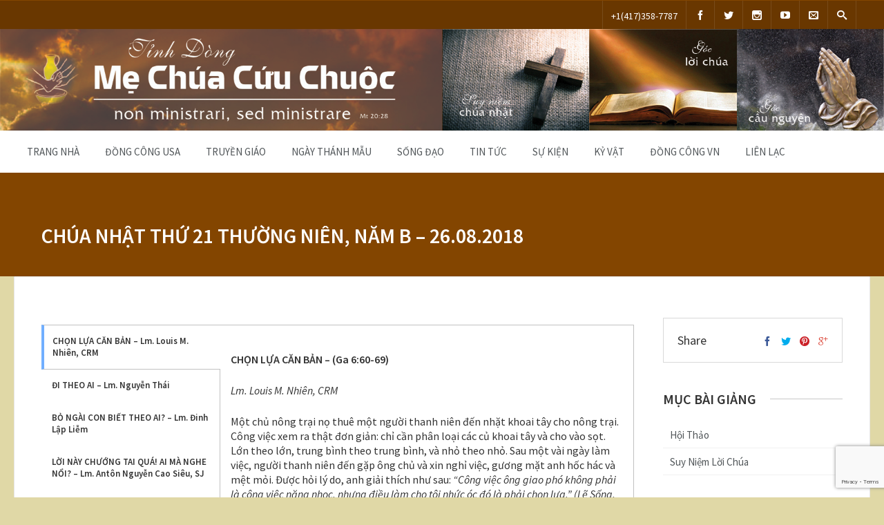

--- FILE ---
content_type: text/html; charset=UTF-8
request_url: https://dongcong.us/bai-giang/chua-nhat-thu-21-thuong-nien-nam-b-26-08-2018/
body_size: 30616
content:
<!DOCTYPE html>
<html lang="en-US">
<head>
	<meta charset="UTF-8" />
	<!-- Favicon -->
		
	<!-- Mobile Specific Meta -->
	<meta name="viewport" content="width=device-width, initial-scale=1, maximum-scale=1">

		<title>CHÚA NHẬT THỨ 21 THƯỜNG NIÊN, NĂM B – 26.08.2018 &#8211; TỈNH DÒNG ĐỒNG CÔNG HOA KỲ</title>
<meta name='robots' content='max-image-preview:large' />
	<style>img:is([sizes="auto" i], [sizes^="auto," i]) { contain-intrinsic-size: 3000px 1500px }</style>
	<link rel='dns-prefetch' href='//cdn.canvasjs.com' />
<link rel='dns-prefetch' href='//js.stripe.com' />
<link rel='dns-prefetch' href='//ajax.googleapis.com' />
<link rel="alternate" type="application/rss+xml" title="TỈNH DÒNG ĐỒNG CÔNG HOA KỲ &raquo; Feed" href="https://dongcong.us/feed/" />
<link rel="alternate" type="application/rss+xml" title="TỈNH DÒNG ĐỒNG CÔNG HOA KỲ &raquo; Comments Feed" href="https://dongcong.us/comments/feed/" />
<link rel="alternate" type="application/rss+xml" title="TỈNH DÒNG ĐỒNG CÔNG HOA KỲ &raquo; CHÚA NHẬT THỨ 21 THƯỜNG NIÊN, NĂM B – 26.08.2018 Comments Feed" href="https://dongcong.us/bai-giang/chua-nhat-thu-21-thuong-nien-nam-b-26-08-2018/feed/" />
<script type="text/javascript">
/* <![CDATA[ */
window._wpemojiSettings = {"baseUrl":"https:\/\/s.w.org\/images\/core\/emoji\/16.0.1\/72x72\/","ext":".png","svgUrl":"https:\/\/s.w.org\/images\/core\/emoji\/16.0.1\/svg\/","svgExt":".svg","source":{"concatemoji":"https:\/\/dongcong.us\/wp-includes\/js\/wp-emoji-release.min.js?ver=1504ba152afa20bd80c171a4dd62a1ab"}};
/*! This file is auto-generated */
!function(s,n){var o,i,e;function c(e){try{var t={supportTests:e,timestamp:(new Date).valueOf()};sessionStorage.setItem(o,JSON.stringify(t))}catch(e){}}function p(e,t,n){e.clearRect(0,0,e.canvas.width,e.canvas.height),e.fillText(t,0,0);var t=new Uint32Array(e.getImageData(0,0,e.canvas.width,e.canvas.height).data),a=(e.clearRect(0,0,e.canvas.width,e.canvas.height),e.fillText(n,0,0),new Uint32Array(e.getImageData(0,0,e.canvas.width,e.canvas.height).data));return t.every(function(e,t){return e===a[t]})}function u(e,t){e.clearRect(0,0,e.canvas.width,e.canvas.height),e.fillText(t,0,0);for(var n=e.getImageData(16,16,1,1),a=0;a<n.data.length;a++)if(0!==n.data[a])return!1;return!0}function f(e,t,n,a){switch(t){case"flag":return n(e,"\ud83c\udff3\ufe0f\u200d\u26a7\ufe0f","\ud83c\udff3\ufe0f\u200b\u26a7\ufe0f")?!1:!n(e,"\ud83c\udde8\ud83c\uddf6","\ud83c\udde8\u200b\ud83c\uddf6")&&!n(e,"\ud83c\udff4\udb40\udc67\udb40\udc62\udb40\udc65\udb40\udc6e\udb40\udc67\udb40\udc7f","\ud83c\udff4\u200b\udb40\udc67\u200b\udb40\udc62\u200b\udb40\udc65\u200b\udb40\udc6e\u200b\udb40\udc67\u200b\udb40\udc7f");case"emoji":return!a(e,"\ud83e\udedf")}return!1}function g(e,t,n,a){var r="undefined"!=typeof WorkerGlobalScope&&self instanceof WorkerGlobalScope?new OffscreenCanvas(300,150):s.createElement("canvas"),o=r.getContext("2d",{willReadFrequently:!0}),i=(o.textBaseline="top",o.font="600 32px Arial",{});return e.forEach(function(e){i[e]=t(o,e,n,a)}),i}function t(e){var t=s.createElement("script");t.src=e,t.defer=!0,s.head.appendChild(t)}"undefined"!=typeof Promise&&(o="wpEmojiSettingsSupports",i=["flag","emoji"],n.supports={everything:!0,everythingExceptFlag:!0},e=new Promise(function(e){s.addEventListener("DOMContentLoaded",e,{once:!0})}),new Promise(function(t){var n=function(){try{var e=JSON.parse(sessionStorage.getItem(o));if("object"==typeof e&&"number"==typeof e.timestamp&&(new Date).valueOf()<e.timestamp+604800&&"object"==typeof e.supportTests)return e.supportTests}catch(e){}return null}();if(!n){if("undefined"!=typeof Worker&&"undefined"!=typeof OffscreenCanvas&&"undefined"!=typeof URL&&URL.createObjectURL&&"undefined"!=typeof Blob)try{var e="postMessage("+g.toString()+"("+[JSON.stringify(i),f.toString(),p.toString(),u.toString()].join(",")+"));",a=new Blob([e],{type:"text/javascript"}),r=new Worker(URL.createObjectURL(a),{name:"wpTestEmojiSupports"});return void(r.onmessage=function(e){c(n=e.data),r.terminate(),t(n)})}catch(e){}c(n=g(i,f,p,u))}t(n)}).then(function(e){for(var t in e)n.supports[t]=e[t],n.supports.everything=n.supports.everything&&n.supports[t],"flag"!==t&&(n.supports.everythingExceptFlag=n.supports.everythingExceptFlag&&n.supports[t]);n.supports.everythingExceptFlag=n.supports.everythingExceptFlag&&!n.supports.flag,n.DOMReady=!1,n.readyCallback=function(){n.DOMReady=!0}}).then(function(){return e}).then(function(){var e;n.supports.everything||(n.readyCallback(),(e=n.source||{}).concatemoji?t(e.concatemoji):e.wpemoji&&e.twemoji&&(t(e.twemoji),t(e.wpemoji)))}))}((window,document),window._wpemojiSettings);
/* ]]> */
</script>
<style id='wp-emoji-styles-inline-css' type='text/css'>

	img.wp-smiley, img.emoji {
		display: inline !important;
		border: none !important;
		box-shadow: none !important;
		height: 1em !important;
		width: 1em !important;
		margin: 0 0.07em !important;
		vertical-align: -0.1em !important;
		background: none !important;
		padding: 0 !important;
	}
</style>
<link rel='stylesheet' id='wp-block-library-css' href='https://dongcong.us/wp-includes/css/dist/block-library/style.min.css?ver=1504ba152afa20bd80c171a4dd62a1ab' type='text/css' media='all' />
<style id='classic-theme-styles-inline-css' type='text/css'>
/*! This file is auto-generated */
.wp-block-button__link{color:#fff;background-color:#32373c;border-radius:9999px;box-shadow:none;text-decoration:none;padding:calc(.667em + 2px) calc(1.333em + 2px);font-size:1.125em}.wp-block-file__button{background:#32373c;color:#fff;text-decoration:none}
</style>
<style id='pdfemb-pdf-embedder-viewer-style-inline-css' type='text/css'>
.wp-block-pdfemb-pdf-embedder-viewer{max-width:none}

</style>
<style id='global-styles-inline-css' type='text/css'>
:root{--wp--preset--aspect-ratio--square: 1;--wp--preset--aspect-ratio--4-3: 4/3;--wp--preset--aspect-ratio--3-4: 3/4;--wp--preset--aspect-ratio--3-2: 3/2;--wp--preset--aspect-ratio--2-3: 2/3;--wp--preset--aspect-ratio--16-9: 16/9;--wp--preset--aspect-ratio--9-16: 9/16;--wp--preset--color--black: #000000;--wp--preset--color--cyan-bluish-gray: #abb8c3;--wp--preset--color--white: #ffffff;--wp--preset--color--pale-pink: #f78da7;--wp--preset--color--vivid-red: #cf2e2e;--wp--preset--color--luminous-vivid-orange: #ff6900;--wp--preset--color--luminous-vivid-amber: #fcb900;--wp--preset--color--light-green-cyan: #7bdcb5;--wp--preset--color--vivid-green-cyan: #00d084;--wp--preset--color--pale-cyan-blue: #8ed1fc;--wp--preset--color--vivid-cyan-blue: #0693e3;--wp--preset--color--vivid-purple: #9b51e0;--wp--preset--gradient--vivid-cyan-blue-to-vivid-purple: linear-gradient(135deg,rgba(6,147,227,1) 0%,rgb(155,81,224) 100%);--wp--preset--gradient--light-green-cyan-to-vivid-green-cyan: linear-gradient(135deg,rgb(122,220,180) 0%,rgb(0,208,130) 100%);--wp--preset--gradient--luminous-vivid-amber-to-luminous-vivid-orange: linear-gradient(135deg,rgba(252,185,0,1) 0%,rgba(255,105,0,1) 100%);--wp--preset--gradient--luminous-vivid-orange-to-vivid-red: linear-gradient(135deg,rgba(255,105,0,1) 0%,rgb(207,46,46) 100%);--wp--preset--gradient--very-light-gray-to-cyan-bluish-gray: linear-gradient(135deg,rgb(238,238,238) 0%,rgb(169,184,195) 100%);--wp--preset--gradient--cool-to-warm-spectrum: linear-gradient(135deg,rgb(74,234,220) 0%,rgb(151,120,209) 20%,rgb(207,42,186) 40%,rgb(238,44,130) 60%,rgb(251,105,98) 80%,rgb(254,248,76) 100%);--wp--preset--gradient--blush-light-purple: linear-gradient(135deg,rgb(255,206,236) 0%,rgb(152,150,240) 100%);--wp--preset--gradient--blush-bordeaux: linear-gradient(135deg,rgb(254,205,165) 0%,rgb(254,45,45) 50%,rgb(107,0,62) 100%);--wp--preset--gradient--luminous-dusk: linear-gradient(135deg,rgb(255,203,112) 0%,rgb(199,81,192) 50%,rgb(65,88,208) 100%);--wp--preset--gradient--pale-ocean: linear-gradient(135deg,rgb(255,245,203) 0%,rgb(182,227,212) 50%,rgb(51,167,181) 100%);--wp--preset--gradient--electric-grass: linear-gradient(135deg,rgb(202,248,128) 0%,rgb(113,206,126) 100%);--wp--preset--gradient--midnight: linear-gradient(135deg,rgb(2,3,129) 0%,rgb(40,116,252) 100%);--wp--preset--font-size--small: 13px;--wp--preset--font-size--medium: 20px;--wp--preset--font-size--large: 36px;--wp--preset--font-size--x-large: 42px;--wp--preset--spacing--20: 0.44rem;--wp--preset--spacing--30: 0.67rem;--wp--preset--spacing--40: 1rem;--wp--preset--spacing--50: 1.5rem;--wp--preset--spacing--60: 2.25rem;--wp--preset--spacing--70: 3.38rem;--wp--preset--spacing--80: 5.06rem;--wp--preset--shadow--natural: 6px 6px 9px rgba(0, 0, 0, 0.2);--wp--preset--shadow--deep: 12px 12px 50px rgba(0, 0, 0, 0.4);--wp--preset--shadow--sharp: 6px 6px 0px rgba(0, 0, 0, 0.2);--wp--preset--shadow--outlined: 6px 6px 0px -3px rgba(255, 255, 255, 1), 6px 6px rgba(0, 0, 0, 1);--wp--preset--shadow--crisp: 6px 6px 0px rgba(0, 0, 0, 1);}:where(.is-layout-flex){gap: 0.5em;}:where(.is-layout-grid){gap: 0.5em;}body .is-layout-flex{display: flex;}.is-layout-flex{flex-wrap: wrap;align-items: center;}.is-layout-flex > :is(*, div){margin: 0;}body .is-layout-grid{display: grid;}.is-layout-grid > :is(*, div){margin: 0;}:where(.wp-block-columns.is-layout-flex){gap: 2em;}:where(.wp-block-columns.is-layout-grid){gap: 2em;}:where(.wp-block-post-template.is-layout-flex){gap: 1.25em;}:where(.wp-block-post-template.is-layout-grid){gap: 1.25em;}.has-black-color{color: var(--wp--preset--color--black) !important;}.has-cyan-bluish-gray-color{color: var(--wp--preset--color--cyan-bluish-gray) !important;}.has-white-color{color: var(--wp--preset--color--white) !important;}.has-pale-pink-color{color: var(--wp--preset--color--pale-pink) !important;}.has-vivid-red-color{color: var(--wp--preset--color--vivid-red) !important;}.has-luminous-vivid-orange-color{color: var(--wp--preset--color--luminous-vivid-orange) !important;}.has-luminous-vivid-amber-color{color: var(--wp--preset--color--luminous-vivid-amber) !important;}.has-light-green-cyan-color{color: var(--wp--preset--color--light-green-cyan) !important;}.has-vivid-green-cyan-color{color: var(--wp--preset--color--vivid-green-cyan) !important;}.has-pale-cyan-blue-color{color: var(--wp--preset--color--pale-cyan-blue) !important;}.has-vivid-cyan-blue-color{color: var(--wp--preset--color--vivid-cyan-blue) !important;}.has-vivid-purple-color{color: var(--wp--preset--color--vivid-purple) !important;}.has-black-background-color{background-color: var(--wp--preset--color--black) !important;}.has-cyan-bluish-gray-background-color{background-color: var(--wp--preset--color--cyan-bluish-gray) !important;}.has-white-background-color{background-color: var(--wp--preset--color--white) !important;}.has-pale-pink-background-color{background-color: var(--wp--preset--color--pale-pink) !important;}.has-vivid-red-background-color{background-color: var(--wp--preset--color--vivid-red) !important;}.has-luminous-vivid-orange-background-color{background-color: var(--wp--preset--color--luminous-vivid-orange) !important;}.has-luminous-vivid-amber-background-color{background-color: var(--wp--preset--color--luminous-vivid-amber) !important;}.has-light-green-cyan-background-color{background-color: var(--wp--preset--color--light-green-cyan) !important;}.has-vivid-green-cyan-background-color{background-color: var(--wp--preset--color--vivid-green-cyan) !important;}.has-pale-cyan-blue-background-color{background-color: var(--wp--preset--color--pale-cyan-blue) !important;}.has-vivid-cyan-blue-background-color{background-color: var(--wp--preset--color--vivid-cyan-blue) !important;}.has-vivid-purple-background-color{background-color: var(--wp--preset--color--vivid-purple) !important;}.has-black-border-color{border-color: var(--wp--preset--color--black) !important;}.has-cyan-bluish-gray-border-color{border-color: var(--wp--preset--color--cyan-bluish-gray) !important;}.has-white-border-color{border-color: var(--wp--preset--color--white) !important;}.has-pale-pink-border-color{border-color: var(--wp--preset--color--pale-pink) !important;}.has-vivid-red-border-color{border-color: var(--wp--preset--color--vivid-red) !important;}.has-luminous-vivid-orange-border-color{border-color: var(--wp--preset--color--luminous-vivid-orange) !important;}.has-luminous-vivid-amber-border-color{border-color: var(--wp--preset--color--luminous-vivid-amber) !important;}.has-light-green-cyan-border-color{border-color: var(--wp--preset--color--light-green-cyan) !important;}.has-vivid-green-cyan-border-color{border-color: var(--wp--preset--color--vivid-green-cyan) !important;}.has-pale-cyan-blue-border-color{border-color: var(--wp--preset--color--pale-cyan-blue) !important;}.has-vivid-cyan-blue-border-color{border-color: var(--wp--preset--color--vivid-cyan-blue) !important;}.has-vivid-purple-border-color{border-color: var(--wp--preset--color--vivid-purple) !important;}.has-vivid-cyan-blue-to-vivid-purple-gradient-background{background: var(--wp--preset--gradient--vivid-cyan-blue-to-vivid-purple) !important;}.has-light-green-cyan-to-vivid-green-cyan-gradient-background{background: var(--wp--preset--gradient--light-green-cyan-to-vivid-green-cyan) !important;}.has-luminous-vivid-amber-to-luminous-vivid-orange-gradient-background{background: var(--wp--preset--gradient--luminous-vivid-amber-to-luminous-vivid-orange) !important;}.has-luminous-vivid-orange-to-vivid-red-gradient-background{background: var(--wp--preset--gradient--luminous-vivid-orange-to-vivid-red) !important;}.has-very-light-gray-to-cyan-bluish-gray-gradient-background{background: var(--wp--preset--gradient--very-light-gray-to-cyan-bluish-gray) !important;}.has-cool-to-warm-spectrum-gradient-background{background: var(--wp--preset--gradient--cool-to-warm-spectrum) !important;}.has-blush-light-purple-gradient-background{background: var(--wp--preset--gradient--blush-light-purple) !important;}.has-blush-bordeaux-gradient-background{background: var(--wp--preset--gradient--blush-bordeaux) !important;}.has-luminous-dusk-gradient-background{background: var(--wp--preset--gradient--luminous-dusk) !important;}.has-pale-ocean-gradient-background{background: var(--wp--preset--gradient--pale-ocean) !important;}.has-electric-grass-gradient-background{background: var(--wp--preset--gradient--electric-grass) !important;}.has-midnight-gradient-background{background: var(--wp--preset--gradient--midnight) !important;}.has-small-font-size{font-size: var(--wp--preset--font-size--small) !important;}.has-medium-font-size{font-size: var(--wp--preset--font-size--medium) !important;}.has-large-font-size{font-size: var(--wp--preset--font-size--large) !important;}.has-x-large-font-size{font-size: var(--wp--preset--font-size--x-large) !important;}
:where(.wp-block-post-template.is-layout-flex){gap: 1.25em;}:where(.wp-block-post-template.is-layout-grid){gap: 1.25em;}
:where(.wp-block-columns.is-layout-flex){gap: 2em;}:where(.wp-block-columns.is-layout-grid){gap: 2em;}
:root :where(.wp-block-pullquote){font-size: 1.5em;line-height: 1.6;}
</style>
<link rel='stylesheet' id='contact-form-7-css' href='https://dongcong.us/wp-content/plugins/contact-form-7/includes/css/styles.css?ver=6.1.4' type='text/css' media='all' />
<link rel='stylesheet' id='jquery-ui-theme-css' href='https://ajax.googleapis.com/ajax/libs/jqueryui/1.11.4/themes/humanity/jquery-ui.min.css?ver=1.11.4' type='text/css' media='all' />
<link rel='stylesheet' id='jquery-ui-timepicker-css' href='https://dongcong.us/wp-content/plugins/contact-form-7-datepicker/js/jquery-ui-timepicker/jquery-ui-timepicker-addon.min.css?ver=1504ba152afa20bd80c171a4dd62a1ab' type='text/css' media='all' />
<link rel='stylesheet' id='toc-screen-css' href='https://dongcong.us/wp-content/plugins/table-of-contents-plus/screen.min.css?ver=2411.1' type='text/css' media='all' />
<link rel='stylesheet' id='dashicons-css' href='https://dongcong.us/wp-includes/css/dashicons.min.css?ver=1504ba152afa20bd80c171a4dd62a1ab' type='text/css' media='all' />
<link rel='stylesheet' id='admin-bar-css' href='https://dongcong.us/wp-includes/css/admin-bar.min.css?ver=1504ba152afa20bd80c171a4dd62a1ab' type='text/css' media='all' />
<style id='admin-bar-inline-css' type='text/css'>

    .canvasjs-chart-credit{
        display: none !important;
    }
    #vtrtsFreeChart canvas {
    border-radius: 6px;
}

.vtrts-free-adminbar-weekly-title {
    font-weight: bold;
    font-size: 14px;
    color: #fff;
    margin-bottom: 6px;
}

        #wpadminbar #wp-admin-bar-vtrts_free_top_button .ab-icon:before {
            content: "\f185";
            color: #1DAE22;
            top: 3px;
        }
    #wp-admin-bar-vtrts_pro_top_button .ab-item {
        min-width: 180px;
    }
    .vtrts-free-adminbar-dropdown {
        min-width: 420px ;
        padding: 18px 18px 12px 18px;
        background: #23282d;
        color: #fff;
        border-radius: 8px;
        box-shadow: 0 4px 24px rgba(0,0,0,0.15);
        margin-top: 10px;
    }
    .vtrts-free-adminbar-grid {
        display: grid;
        grid-template-columns: 1fr 1fr;
        gap: 18px 18px; /* row-gap column-gap */
        margin-bottom: 18px;
    }
    .vtrts-free-adminbar-card {
        background: #2c3338;
        border-radius: 8px;
        padding: 18px 18px 12px 18px;
        box-shadow: 0 2px 8px rgba(0,0,0,0.07);
        display: flex;
        flex-direction: column;
        align-items: flex-start;
    }
    /* Extra margin for the right column */
    .vtrts-free-adminbar-card:nth-child(2),
    .vtrts-free-adminbar-card:nth-child(4) {
        margin-left: 10px !important;
        padding-left: 10px !important;
                padding-top: 6px !important;

        margin-right: 10px !important;
        padding-right : 10px !important;
        margin-top: 10px !important;
    }
    .vtrts-free-adminbar-card:nth-child(1),
    .vtrts-free-adminbar-card:nth-child(3) {
        margin-left: 10px !important;
        padding-left: 10px !important;
                padding-top: 6px !important;

        margin-top: 10px !important;
                padding-right : 10px !important;

    }
    /* Extra margin for the bottom row */
    .vtrts-free-adminbar-card:nth-child(3),
    .vtrts-free-adminbar-card:nth-child(4) {
        margin-top: 6px !important;
        padding-top: 6px !important;
        margin-top: 10px !important;
    }
    .vtrts-free-adminbar-card-title {
        font-size: 14px;
        font-weight: 800;
        margin-bottom: 6px;
        color: #fff;
    }
    .vtrts-free-adminbar-card-value {
        font-size: 22px;
        font-weight: bold;
        color: #1DAE22;
        margin-bottom: 4px;
    }
    .vtrts-free-adminbar-card-sub {
        font-size: 12px;
        color: #aaa;
    }
    .vtrts-free-adminbar-btn-wrap {
        text-align: center;
        margin-top: 8px;
    }

    #wp-admin-bar-vtrts_free_top_button .ab-item{
    min-width: 80px !important;
        padding: 0px !important;
    .vtrts-free-adminbar-btn {
        display: inline-block;
        background: #1DAE22;
        color: #fff !important;
        font-weight: bold;
        padding: 8px 28px;
        border-radius: 6px;
        text-decoration: none;
        font-size: 15px;
        transition: background 0.2s;
        margin-top: 8px;
    }
    .vtrts-free-adminbar-btn:hover {
        background: #15991b;
        color: #fff !important;
    }

    .vtrts-free-adminbar-dropdown-wrap { min-width: 0; padding: 0; }
    #wpadminbar #wp-admin-bar-vtrts_free_top_button .vtrts-free-adminbar-dropdown { display: none; position: absolute; left: 0; top: 100%; z-index: 99999; }
    #wpadminbar #wp-admin-bar-vtrts_free_top_button:hover .vtrts-free-adminbar-dropdown { display: block; }
    
        .ab-empty-item #wp-admin-bar-vtrts_free_top_button-default .ab-empty-item{
    height:0px !important;
    padding :0px !important;
     }
            #wpadminbar .quicklinks .ab-empty-item{
        padding:0px !important;
    }
    .vtrts-free-adminbar-dropdown {
    min-width: 420px;
    padding: 18px 18px 12px 18px;
    background: #23282d;
    color: #fff;
    border-radius: 12px; /* more rounded */
    box-shadow: 0 8px 32px rgba(0,0,0,0.25); /* deeper shadow */
    margin-top: 10px;
}

.vtrts-free-adminbar-btn-wrap {
    text-align: center;
    margin-top: 18px; /* more space above */
}

.vtrts-free-adminbar-btn {
    display: inline-block;
    background: #1DAE22;
    color: #fff !important;
    font-weight: bold;
    padding: 5px 22px;
    border-radius: 8px;
    text-decoration: none;
    font-size: 17px;
    transition: background 0.2s, box-shadow 0.2s;
    margin-top: 8px;
    box-shadow: 0 2px 8px rgba(29,174,34,0.15);
    text-align: center;
    line-height: 1.6;
    
}
.vtrts-free-adminbar-btn:hover {
    background: #15991b;
    color: #fff !important;
    box-shadow: 0 4px 16px rgba(29,174,34,0.25);
}
    


</style>
<link rel='stylesheet' id='benevolence-style-css' href='https://dongcong.us/wp-content/themes/benevolence-child/style.css?ver=2013-07-18' type='text/css' media='all' />
<link rel='stylesheet' id='fonts-css' href='https://dongcong.us/wp-content/themes/benevolence-wpl/css/icomoon/style.css?ver=1504ba152afa20bd80c171a4dd62a1ab' type='text/css' media='all' />
<link rel='stylesheet' id='flexslider-css' href='https://dongcong.us/wp-content/themes/benevolence-wpl/css/flexslider.css?ver=1504ba152afa20bd80c171a4dd62a1ab' type='text/css' media='all' />
<link rel='stylesheet' id='grid-css' href='https://dongcong.us/wp-content/themes/benevolence-wpl/css/grid.css?ver=1504ba152afa20bd80c171a4dd62a1ab' type='text/css' media='all' />
<link rel='stylesheet' id='ffs-easyResponsiveTabs-css' href='https://dongcong.us/wp-content/plugins/fruitful-shortcodes/fruitful-shortcodes-1.6.2/includes/shortcodes/js/tabs/easy-responsive-tabs.css?ver=1504ba152afa20bd80c171a4dd62a1ab' type='text/css' media='all' />
<link rel='stylesheet' id='ffs-fontawesome-css' href='https://dongcong.us/wp-content/plugins/fruitful-shortcodes/fruitful-shortcodes-1.6.2/includes/shortcodes/css/font-awesome.min.css?ver=1504ba152afa20bd80c171a4dd62a1ab' type='text/css' media='all' />
<link rel='stylesheet' id='ffs-styles-css' href='https://dongcong.us/wp-content/plugins/fruitful-shortcodes/fruitful-shortcodes-1.6.2/includes/shortcodes/css/ffs_styles.css?ver=1504ba152afa20bd80c171a4dd62a1ab' type='text/css' media='all' />
<script type="text/javascript" src="https://dongcong.us/wp-includes/js/jquery/jquery.min.js?ver=3.7.1" id="jquery-core-js"></script>
<script type="text/javascript" src="https://dongcong.us/wp-includes/js/jquery/jquery-migrate.min.js?ver=3.4.1" id="jquery-migrate-js"></script>
<script type="text/javascript" id="ahc_front_js-js-extra">
/* <![CDATA[ */
var ahc_ajax_front = {"ajax_url":"https:\/\/dongcong.us\/wp-admin\/admin-ajax.php","plugin_url":"https:\/\/dongcong.us\/wp-content\/plugins\/visitors-traffic-real-time-statistics\/","page_id":"13776","page_title":"CH\u00daA NH\u1eacT TH\u1ee8 21 TH\u01af\u1edcNG NI\u00caN, N\u0102M B \u2013 26.08.2018","post_type":"post_sermons"};
/* ]]> */
</script>
<script type="text/javascript" src="https://dongcong.us/wp-content/plugins/visitors-traffic-real-time-statistics/js/front.js?ver=1504ba152afa20bd80c171a4dd62a1ab" id="ahc_front_js-js"></script>
<link rel="https://api.w.org/" href="https://dongcong.us/wp-json/" /><link rel="alternate" title="JSON" type="application/json" href="https://dongcong.us/wp-json/wp/v2/post_sermons/13776" /><link rel="EditURI" type="application/rsd+xml" title="RSD" href="https://dongcong.us/xmlrpc.php?rsd" />

<link rel="canonical" href="https://dongcong.us/bai-giang/chua-nhat-thu-21-thuong-nien-nam-b-26-08-2018/" />
<link rel='shortlink' href='https://dongcong.us/?p=13776' />
<link rel="alternate" title="oEmbed (JSON)" type="application/json+oembed" href="https://dongcong.us/wp-json/oembed/1.0/embed?url=https%3A%2F%2Fdongcong.us%2Fbai-giang%2Fchua-nhat-thu-21-thuong-nien-nam-b-26-08-2018%2F" />
<link rel="alternate" title="oEmbed (XML)" type="text/xml+oembed" href="https://dongcong.us/wp-json/oembed/1.0/embed?url=https%3A%2F%2Fdongcong.us%2Fbai-giang%2Fchua-nhat-thu-21-thuong-nien-nam-b-26-08-2018%2F&#038;format=xml" />
<script type="text/javascript">
(function(url){
	if(/(?:Chrome\/26\.0\.1410\.63 Safari\/537\.31|WordfenceTestMonBot)/.test(navigator.userAgent)){ return; }
	var addEvent = function(evt, handler) {
		if (window.addEventListener) {
			document.addEventListener(evt, handler, false);
		} else if (window.attachEvent) {
			document.attachEvent('on' + evt, handler);
		}
	};
	var removeEvent = function(evt, handler) {
		if (window.removeEventListener) {
			document.removeEventListener(evt, handler, false);
		} else if (window.detachEvent) {
			document.detachEvent('on' + evt, handler);
		}
	};
	var evts = 'contextmenu dblclick drag dragend dragenter dragleave dragover dragstart drop keydown keypress keyup mousedown mousemove mouseout mouseover mouseup mousewheel scroll'.split(' ');
	var logHuman = function() {
		if (window.wfLogHumanRan) { return; }
		window.wfLogHumanRan = true;
		var wfscr = document.createElement('script');
		wfscr.type = 'text/javascript';
		wfscr.async = true;
		wfscr.src = url + '&r=' + Math.random();
		(document.getElementsByTagName('head')[0]||document.getElementsByTagName('body')[0]).appendChild(wfscr);
		for (var i = 0; i < evts.length; i++) {
			removeEvent(evts[i], logHuman);
		}
	};
	for (var i = 0; i < evts.length; i++) {
		addEvent(evts[i], logHuman);
	}
})('//dongcong.us/?wordfence_lh=1&hid=A69DD089DA56A50BD1C19F91435CD893');
</script>				<style>
			a, a:visited { color: #dd8500;}

			a:focus, a:active, a:hover, article.list:hover .entry-header a, article.item:hover:hover h1 a, .widget-event-body .event-info a:hover, article.item a.read-more-button { color: #fe6701; }

			#masthead, #toolbar .language-menu li a:hover, #toolbar .language-menu li.current a, .widget ul li:hover, article.list .entry-meta .read-more-button, article.item:hover a.read-more-button, #postnav .nav-previous, #postnav .nav-next, .tabs_table .tabs li a, .tabs_table, .owl-Navigation a, .widget_archive .current_page_item, .widget-event-body .past-cal .past-ev:hover a, .widget-event-body .past-cal .calendar-ev:hover a { background: #834500 }

			article.list .entry-meta .read-more-button, article.item a.read-more-button, .woocommerce a.button.add_to_cart_button  {border: 1px solid #834500}

			article.list:hover .entry-meta .read-more-button, article.item a.read-more-button, .woocommerce a.button.add_to_cart_button, .woocommerce #respond input#submit, .woocommerce a.button, .woocommerce button.button, .woocommerce input.button, .woocommerce #respond input#submit.alt, .woocommerce a.button.alt, .woocommerce button.button.alt, .woocommerce input.button.alt, .woocommerce .star-rating span {color: #834500}

			.WPlookAnounce, .widget-title span a, .widget-event-body .event-day-month .event-day, .acumulated, .cause-details, .accent-widget-detailes, .woocommerce ul.products li.product:hover .add_to_cart_button, .woocommerce-page ul.products li.product:hover .add_to_cart_button, .woocommerce .widget_price_filter .ui-slider .ui-slider-handle, .woocommerce .widget_price_filter .ui-slider .ui-slider-range, .woocommerce #respond input#submit:hover, .woocommerce a.button:hover, .woocommerce button.button:hover, .woocommerce input.button:hover, .woocommerce #respond input#submit.alt:hover, .woocommerce a.button.alt:hover, .woocommerce button.button.alt:hover, .woocommerce input.button.alt:hover {background: #834500;}

			.entry-content blockquote { border-left: 3px solid #834500;}

			.woocommerce #respond input#submit, .woocommerce a.button, .woocommerce button.button, .woocommerce input.button, .woocommerce #respond input#submit.alt, .woocommerce a.button.alt, .woocommerce button.button.alt, .woocommerce input.button.alt { border-color: #834500; }

			.widget-title span a:hover, .widget-event-body .event-day-month .event-month, .site-navigation.main-navigation .menu li:hover > a, .site-navigation.main-navigation .menu li a:hover, .mean-container .mean-nav ul li a.mean-expand:hover, #postnav .nav-previous:hover, #postnav .nav-next:hover, .wpcf7-submit:hover, .woocommerce .widget_price_filter .price_slider_wrapper .ui-widget-content, .woocommerce .widget_price_filter .price_slider_wrapper .ui-widget-content { background: #fe6701; }

			.mean-container .mean-nav ul li a:hover, .mean-container a.meanmenu-reveal, .buttonsx, .wpcf7-submit {color: #fe6701;}

			.entry-header-comments .read-more-button:hover, .buttonsx, .wpcf7-submit {border-color: #fe6701;}

			.site-navigation.main-navigation .menu .current-menu-item > a, .site-navigation.main-navigation .menu .current-menu-ancestor > a, .entry-header-comments .read-more-button:hover, .buttonsx:hover, .error-text, .widget ul li ul li:hover { color: #fff; background: #fe6701;}

			#colophon {background: #202020}

			#colophon p, #colophon a, #colophon aside, #colophon ul li a {color: #ccc}

			#colophon h1, #colophon h2, #colophon h3, #colophon h4, #colophon h5, #colophon h6, #colophon aside h3 {color: #fff}

			#content h1, #content h2, #content h3, #content h4, #content h5, #content h6, .info-box .info-row span {color: #834500}

			.woocommerce div.product p.price, .woocommerce div.product span.price, .woocommerce div.product .stock, .woocommerce ul.products li.product .price { color:; }

			.woocommerce span.onsale { background-color:; }

		</style>
	<style></style><style type="text/css" id="custom-background-css">
body.custom-background { background-color: #e0d8a6; }
</style>
	<link rel="icon" href="https://dongcong.us/wp-content/uploads/2016/04/cropped-favicon-1-32x32.png" sizes="32x32" />
<link rel="icon" href="https://dongcong.us/wp-content/uploads/2016/04/cropped-favicon-1-192x192.png" sizes="192x192" />
<link rel="apple-touch-icon" href="https://dongcong.us/wp-content/uploads/2016/04/cropped-favicon-1-180x180.png" />
<meta name="msapplication-TileImage" content="https://dongcong.us/wp-content/uploads/2016/04/cropped-favicon-1-270x270.png" />
<!-- ## NXS/OG ## --><!-- ## NXSOGTAGS ## --><!-- ## NXS/OG ## -->
</head>
<body class="wp-singular post_sermons-template-default single single-post_sermons postid-13776 custom-background wp-theme-benevolence-wpl wp-child-theme-benevolence-child">
<div id="page" class="hfeed site">
	<header id="masthead" class="site-header" role="banner">
		<div id="toolbar">
			<div class="container_12">
				<!-- Language -->
				<div class="grid_4 no-mb">
									</div>

				<!-- Social Icons -->
				<div class="grid_8 no-mb no-mt frighti">
					<ul class="share-items">
													<!-- RSS Link Button -->
							<li class="phone_number"><a href="tel:+1(417)358-7787">+1(417)358-7787</a></li>
						
																			
															<li class="share-item-icon-facebook"><a target="_blank" title="Facebook" href="https://www.facebook.com/tinhdongdongconghoaky/"><i class="icon-facebook"></i></a></li>
															<li class="share-item-icon-twitter"><a target="_blank" title="Twitter" href="https://twitter.com/cmchoaky"><i class="icon-twitter"></i></a></li>
															<li class="share-item-icon-instagram"><a target="_blank" title="Instagram" href="https://www.instagram.com/tinhdongdongconghoaky/"><i class="icon-instagram"></i></a></li>
															<li class="share-item-icon-youtube"><a target="_blank" title="YouTube" href="https://www.youtube.com/channel/UC7si3hZgemsCGAqBayqGu-w"><i class="icon-youtube"></i></a></li>
														
												
						
													<!-- Contact page -->
							<li class="share-item-icon-envelope"><a href="https://dongcong.us/lien-lac/"><i class="icon-envelope"></i></a></li>
						
													<!-- RSS Link Button -->
							<li class="share-item-icon-search"><a href="#"><i class="icon-search"></i></a>
								<ul class="search-items radius-bottom">
									<li>
										<div class="search-form">
											<form role="search" method="get" id="searchform" action="https://dongcong.us/">
												<div>
													<input type="text" value="Search for..." name="s" id="s" onfocus="if(this.value==this.defaultValue)this.value='';" onblur="if(this.value=='')this.value=this.defaultValue;"/>
													<input type="submit" id="searchsubmit" value="Search" />
												</div>
											</form>
										</div>
									</li>
								</ul>
							</li>
											</ul>
				</div>
				<div class="clear"></div>
			</div>
		</div>
		<div class="logo-online-giving">
			<div class="website-banner" style="width: 50%; float:left">
				<a href="https://dongcong.us/">
					<img src="https://dongcong.us/wp-content/themes/benevolence-wpl/images/banner-tinh-dong-mccc.jpg" alt="Tỉnh Dòng Mẹ Chúa Cứu Chuộc" />
				</a>
			</div>
			<div class="website-banner" style="width: 16.666%; float:left">
				<a href="https://dongcong.us/chuyen-muc-bai-giang/suy-niem-loi-chua/">
					<img src="https://dongcong.us/wp-content/themes/benevolence-wpl/images/banner-suy-niem-chua-nhat.jpg" alt="Suy Niệm Chúa Nhật" />
				</a>
			</div>
			<div class="website-banner" style="width: 16.666%; float:left">
				<a href="https://dongcong.us/loi-chua/loi-chua-theo-ngay/loi-chua-ngay-22-12-2025/">
					<img src="https://dongcong.us/wp-content/themes/benevolence-wpl/images/banner-goc-loi-chua.jpg" alt="Góc Lời Chúa" />
				</a>
			</div>
			<div class="website-banner" style="width: 16.666%; float:right">
				<a href="https://dongcong.us/xin-khan/">
					<img src="https://dongcong.us/wp-content/themes/benevolence-wpl/images/banner-goc-cau-nguyen.jpg" alt="Góc Cầu Nguyện" />
				</a>
			</div>
		</div>
		<div class="clear"></div>

			<div class="menu">

					<nav role="navigation" class="site-navigation main-navigation" id="site-navigation">
						<div class="responsive container_12"></div>
						<div class="container_12 non-res">
							<ul id="menu-main-menu" class="menu"><li id="menu-item-648" class="menu-item menu-item-type-post_type menu-item-object-page menu-item-home menu-item-648"><a href="https://dongcong.us/">Trang Nhà</a></li>
<li id="menu-item-878" class="menu-item menu-item-type-custom menu-item-object-custom menu-item-has-children menu-item-878"><a>Đồng Công USA</a>
<ul class="sub-menu">
	<li id="menu-item-649" class="menu-item menu-item-type-post_type menu-item-object-page menu-item-649"><a href="https://dongcong.us/luoc-su-dong/">Lược Sử Dòng</a></li>
	<li id="menu-item-1093" class="menu-item menu-item-type-post_type menu-item-object-page menu-item-1093"><a href="https://dongcong.us/luoc-su-chi-dong/">Lược Sử Chi Dòng</a></li>
	<li id="menu-item-650" class="menu-item menu-item-type-post_type menu-item-object-page menu-item-650"><a href="https://dongcong.us/linh-dao-dong-cong/">Linh Đạo Đồng Công</a></li>
	<li id="menu-item-2181" class="menu-item menu-item-type-custom menu-item-object-custom menu-item-has-children menu-item-2181"><a>Chương Trình Huấn Luyện</a>
	<ul class="sub-menu">
		<li id="menu-item-6826" class="menu-item menu-item-type-post_type menu-item-object-page menu-item-6826"><a href="https://dongcong.us/tim-hieu/">Tìm Hiểu</a></li>
		<li id="menu-item-688" class="menu-item menu-item-type-post_type menu-item-object-page menu-item-688"><a href="https://dongcong.us/dieu-kien-gia-nhap/">Điều Kiện Gia Nhập</a></li>
		<li id="menu-item-687" class="menu-item menu-item-type-post_type menu-item-object-page menu-item-687"><a href="https://dongcong.us/tap-vien/">Tập Viện</a></li>
		<li id="menu-item-739" class="menu-item menu-item-type-post_type menu-item-object-page menu-item-has-children menu-item-739"><a href="https://dongcong.us/tu-si/">Tu Sĩ</a>
		<ul class="sub-menu">
			<li id="menu-item-742" class="menu-item menu-item-type-post_type menu-item-object-page menu-item-742"><a href="https://dongcong.us/tu-si/triet-hoc/">Triết Học</a></li>
			<li id="menu-item-740" class="menu-item menu-item-type-post_type menu-item-object-page menu-item-740"><a href="https://dongcong.us/tu-si/than-hoc/">Thần Học</a></li>
		</ul>
</li>
		<li id="menu-item-830" class="menu-item menu-item-type-post_type menu-item-object-page menu-item-830"><a href="https://dongcong.us/linh-muc/">Linh Mục</a></li>
	</ul>
</li>
</ul>
</li>
<li id="menu-item-2250" class="menu-item menu-item-type-post_type menu-item-object-page menu-item-has-children menu-item-2250"><a href="https://dongcong.us/truyen-giao/">Truyền Giáo</a>
<ul class="sub-menu">
	<li id="menu-item-992" class="menu-item menu-item-type-taxonomy menu-item-object-wpl_ministries_category menu-item-992"><a href="https://dongcong.us/chuyen-muc-truyen-giao/den-thanh-khiet-tam-me/">Đền Thánh Khiết Tâm Mẹ</a></li>
	<li id="menu-item-998" class="menu-item menu-item-type-taxonomy menu-item-object-wpl_ministries_category menu-item-998"><a href="https://dongcong.us/chuyen-muc-truyen-giao/nguyet-san-trai-tim-duc-me/">Nguyệt San Trái Tim Đức Mẹ</a></li>
	<li id="menu-item-2225" class="menu-item menu-item-type-custom menu-item-object-custom menu-item-has-children menu-item-2225"><a>Gia Đình Tận Hiến Đồng Công</a>
	<ul class="sub-menu">
		<li id="menu-item-1189" class="menu-item menu-item-type-post_type menu-item-object-page menu-item-1189"><a href="https://dongcong.us/thu-ban-gia-dinh-tan-hien/">Thủ Bản Gia Đình Tận Hiến</a></li>
		<li id="menu-item-995" class="menu-item menu-item-type-taxonomy menu-item-object-wpl_ministries_category menu-item-995"><a href="https://dongcong.us/chuyen-muc-truyen-giao/gdth-usa/">Sinh Hoạt Tại Hoa Kỳ</a></li>
		<li id="menu-item-1275" class="menu-item menu-item-type-custom menu-item-object-custom menu-item-1275"><a target="_blank" href="http://tinmung.net/GIADINHTANHIEN/CAC%20MIEN/CACMIEN_INDEX.htm">Sinh Hoạt Tại Việt Nam</a></li>
	</ul>
</li>
	<li id="menu-item-2224" class="menu-item menu-item-type-custom menu-item-object-custom menu-item-has-children menu-item-2224"><a>Thân Hữu Đồng Công</a>
	<ul class="sub-menu">
		<li id="menu-item-1000" class="menu-item menu-item-type-taxonomy menu-item-object-wpl_ministries_category menu-item-1000"><a href="https://dongcong.us/chuyen-muc-truyen-giao/thdc-usa/">Sinh Hoạt Tại Hoa Kỳ</a></li>
		<li id="menu-item-2223" class="menu-item menu-item-type-custom menu-item-object-custom menu-item-2223"><a target="_blank" href="http://tinmung.net/ThanHuuDC/ThanHuuINDEX.htm">Sinh Hoạt Tại Việt Nam</a></li>
	</ul>
</li>
	<li id="menu-item-1110" class="menu-item menu-item-type-post_type menu-item-object-page menu-item-1110"><a href="https://dongcong.us/muc-vu-giao-xu-cong-doan/">Mục Vụ Giáo Xứ, Cộng Đoàn</a></li>
	<li id="menu-item-1006" class="menu-item menu-item-type-taxonomy menu-item-object-wpl_ministries_category menu-item-1006"><a href="https://dongcong.us/chuyen-muc-truyen-giao/the-way-of-salvation/" title="Christmas Light Display">The Way Of Salvation</a></li>
	<li id="menu-item-1004" class="menu-item menu-item-type-taxonomy menu-item-object-wpl_ministries_category menu-item-1004"><a href="https://dongcong.us/chuyen-muc-truyen-giao/little-angels-of-god/">Little Angels Of God</a></li>
	<li id="menu-item-704" class="menu-item menu-item-type-post_type menu-item-object-page menu-item-704"><a href="https://dongcong.us/hay-cung-nhau/" title="Hãy cùng nhau!">SUSU Program</a></li>
</ul>
</li>
<li id="menu-item-9342" class="menu-item menu-item-type-taxonomy menu-item-object-wpl_ministries_category menu-item-has-children menu-item-9342"><a href="https://dongcong.us/chuyen-muc-truyen-giao/ngay-thanh-mau/">Ngày Thánh Mẫu</a>
<ul class="sub-menu">
	<li id="menu-item-21577" class="menu-item menu-item-type-taxonomy menu-item-object-wpl_ministries_category menu-item-21577"><a href="https://dongcong.us/chuyen-muc-truyen-giao/thong-tin-ve-ntm/">Thông Tin Về NTM</a></li>
	<li id="menu-item-16166" class="menu-item menu-item-type-taxonomy menu-item-object-wpl_ministries_category menu-item-16166"><a href="https://dongcong.us/chuyen-muc-truyen-giao/cac-dich-vu-ntm/">Các Dịch Vụ NTM</a></li>
	<li id="menu-item-9351" class="menu-item menu-item-type-taxonomy menu-item-object-wpl_ministries_category menu-item-9351"><a href="https://dongcong.us/chuyen-muc-truyen-giao/hinh-anh-sinh-hoat-ntm/">Hình Ảnh Sinh Hoạt NTM</a></li>
	<li id="menu-item-10886" class="menu-item menu-item-type-custom menu-item-object-custom menu-item-10886"><a href="https://dongcong.us/tai-lieu-lich-su-ngay-thanh-mau/">Tài Liệu Lịch Sử NTM</a></li>
</ul>
</li>
<li id="menu-item-880" class="menu-item menu-item-type-custom menu-item-object-custom menu-item-has-children menu-item-880"><a>Sống đạo</a>
<ul class="sub-menu">
	<li id="menu-item-9928" class="menu-item menu-item-type-post_type menu-item-object-page menu-item-9928"><a href="https://dongcong.us/loi-chua/">Lời Chúa</a></li>
	<li id="menu-item-2262" class="menu-item menu-item-type-taxonomy menu-item-object-wpl_sermons_category current-post_sermons-ancestor current-menu-parent current-post_sermons-parent menu-item-2262"><a href="https://dongcong.us/chuyen-muc-bai-giang/suy-niem-loi-chua/">Suy Niệm Lời Chúa</a></li>
	<li id="menu-item-2248" class="menu-item menu-item-type-custom menu-item-object-custom menu-item-has-children menu-item-2248"><a>Kinh Nguyện Hàng Ngày</a>
	<ul class="sub-menu">
		<li id="menu-item-1856" class="menu-item menu-item-type-post_type menu-item-object-page menu-item-1856"><a href="https://dongcong.us/kinh-nguyen-hang-ngay-1/">Lần Chuỗi Mân Côi Kính Đức Mẹ</a></li>
	</ul>
</li>
	<li id="menu-item-1053" class="menu-item menu-item-type-custom menu-item-object-custom menu-item-has-children menu-item-1053"><a>Phụng Vụ Nhiệm Tích</a>
	<ul class="sub-menu">
		<li id="menu-item-1420" class="menu-item menu-item-type-post_type menu-item-object-page menu-item-1420"><a href="https://dongcong.us/phung-vu-nhiem-tich-gioi-thieu/">Giới Thiệu</a></li>
		<li id="menu-item-1060" class="menu-item menu-item-type-post_type menu-item-object-page menu-item-1060"><a href="https://dongcong.us/nhiem-tich-thanh-tay/">Nhiệm Tích Thánh Tẩy</a></li>
		<li id="menu-item-1059" class="menu-item menu-item-type-post_type menu-item-object-page menu-item-1059"><a href="https://dongcong.us/nhiem-tich-them-suc/">Nhiệm Tích Thêm Sức</a></li>
		<li id="menu-item-1058" class="menu-item menu-item-type-post_type menu-item-object-page menu-item-1058"><a href="https://dongcong.us/nhiem-tich-thanh-the/">Nhiệm Tích Thánh Thể</a></li>
		<li id="menu-item-1057" class="menu-item menu-item-type-post_type menu-item-object-page menu-item-1057"><a href="https://dongcong.us/nhiem-tich-hoa-giai/">Nhiệm Tích Hòa Giải</a></li>
		<li id="menu-item-1056" class="menu-item menu-item-type-post_type menu-item-object-page menu-item-1056"><a href="https://dongcong.us/nhiem-tich-xuc-dau-thanh/">Nhiệm Tích Xức Dầu Thánh</a></li>
		<li id="menu-item-1055" class="menu-item menu-item-type-post_type menu-item-object-page menu-item-1055"><a href="https://dongcong.us/nhiem-tich-truyen-chuc-thanh/">Nhiệm Tích Truyền Chức Thánh</a></li>
		<li id="menu-item-1054" class="menu-item menu-item-type-post_type menu-item-object-page menu-item-1054"><a href="https://dongcong.us/nhiem-tich-hon-phoi/">Nhiệm Tích Hôn Phối</a></li>
	</ul>
</li>
	<li id="menu-item-2185" class="menu-item menu-item-type-custom menu-item-object-custom menu-item-has-children menu-item-2185"><a>Sách Thiêng Liêng</a>
	<ul class="sub-menu">
		<li id="menu-item-1852" class="menu-item menu-item-type-custom menu-item-object-custom menu-item-1852"><a target="_blank" href="http://tinmung.net/AudioBooks/TinmungAudiobooks/INDEX..htm" title="Audio Book">Nghe Sách Thiêng Liêng</a></li>
		<li id="menu-item-2186" class="menu-item menu-item-type-post_type menu-item-object-page menu-item-2186"><a href="https://dongcong.us/doc-sach-thieng-lieng/">Đọc Sách Thiêng Liêng</a></li>
	</ul>
</li>
	<li id="menu-item-925" class="menu-item menu-item-type-custom menu-item-object-custom menu-item-has-children menu-item-925"><a target="_blank">Thánh Ca</a>
	<ul class="sub-menu">
		<li id="menu-item-1051" class="menu-item menu-item-type-custom menu-item-object-custom menu-item-1051"><a target="_blank" href="http://www.thuvienamnhac.org">Thư Viện Âm Nhạc</a></li>
		<li id="menu-item-1849" class="menu-item menu-item-type-custom menu-item-object-custom menu-item-has-children menu-item-1849"><a>Thánh Ca Việt Nam</a>
		<ul class="sub-menu">
			<li id="menu-item-1850" class="menu-item menu-item-type-custom menu-item-object-custom menu-item-1850"><a target="_blank" href="http://tinmungmedia.net/ThanhCaINDEX.htm">Audio</a></li>
			<li id="menu-item-1851" class="menu-item menu-item-type-custom menu-item-object-custom menu-item-1851"><a target="_blank" href="http://tinmung.net/KARAOKE/KaraokeINDEX.htm">Karaoke</a></li>
		</ul>
</li>
	</ul>
</li>
	<li id="menu-item-19638" class="menu-item menu-item-type-custom menu-item-object-custom menu-item-19638"><a href="https://dongcong.us/xin-khan/">Xin Khấn – Tạ Ơn</a></li>
	<li id="menu-item-2180" class="menu-item menu-item-type-custom menu-item-object-custom menu-item-has-children menu-item-2180"><a>Hỏi Đáp Về Đạo</a>
	<ul class="sub-menu">
		<li id="menu-item-2327" class="menu-item menu-item-type-taxonomy menu-item-object-category menu-item-2327"><a href="https://dongcong.us/category/hoi-dap-ve-dao/">Các Câu hỏi và Trả lời</a></li>
		<li id="menu-item-2369" class="menu-item menu-item-type-post_type menu-item-object-page menu-item-2369"><a href="https://dongcong.us/lien-lac/">Ghi Câu Hỏi</a></li>
	</ul>
</li>
	<li id="menu-item-2261" class="menu-item menu-item-type-taxonomy menu-item-object-wpl_sermons_category menu-item-2261"><a href="https://dongcong.us/chuyen-muc-bai-giang/hoi-thao/">Hội Thảo</a></li>
	<li id="menu-item-881" class="menu-item menu-item-type-custom menu-item-object-custom menu-item-has-children menu-item-881"><a>Tĩnh Tâm</a>
	<ul class="sub-menu">
		<li id="menu-item-715" class="menu-item menu-item-type-post_type menu-item-object-page menu-item-715"><a href="https://dongcong.us/chuong-trinh-tinh-tam-tai-holy-family-retreat-center-fort-worth-tx/">Holy Family Retreat Center &#8211; Forworth, TX</a></li>
		<li id="menu-item-714" class="menu-item menu-item-type-post_type menu-item-object-page menu-item-714"><a href="https://dongcong.us/chuong-trinh-tinh-tam-tai-tinh-dong-carthage-mo/">Tỉnh Dòng &#8211; Carthage, MO</a></li>
	</ul>
</li>
</ul>
</li>
<li id="menu-item-2291" class="menu-item menu-item-type-taxonomy menu-item-object-category menu-item-has-children menu-item-2291"><a href="https://dongcong.us/category/tin-tuc/">Tin Tức</a>
<ul class="sub-menu">
	<li id="menu-item-986" class="menu-item menu-item-type-taxonomy menu-item-object-category menu-item-986"><a href="https://dongcong.us/category/tin-tuc/tin-giao-hoi/">Tin Giáo Hội</a></li>
	<li id="menu-item-985" class="menu-item menu-item-type-taxonomy menu-item-object-category menu-item-985"><a href="https://dongcong.us/category/tin-tuc/tin-cmc/">Tin CMC</a></li>
	<li id="menu-item-2564" class="menu-item menu-item-type-taxonomy menu-item-object-category menu-item-2564"><a href="https://dongcong.us/category/tin-tuc/bai-giang-cua-duc-thanh-cha/" title="Bài giảng hàng tuần của Đức Thánh Cha (T.4 và CN)">Bài Giảng của Đức Thánh Cha</a></li>
	<li id="menu-item-9341" class="menu-item menu-item-type-taxonomy menu-item-object-category menu-item-9341"><a href="https://dongcong.us/category/tin-tuc/tin-giao-hoi/dai-phat-thanh-vatican/">Đài Phát Thanh Vatican</a></li>
</ul>
</li>
<li id="menu-item-882" class="menu-item menu-item-type-custom menu-item-object-custom menu-item-has-children menu-item-882"><a>Sự Kiện</a>
<ul class="sub-menu">
	<li id="menu-item-4986" class="menu-item menu-item-type-post_type menu-item-object-page menu-item-4986"><a href="https://dongcong.us/lich-su-kien/">Lịch Sự Kiện</a></li>
	<li id="menu-item-4988" class="menu-item menu-item-type-post_type menu-item-object-page menu-item-4988"><a href="https://dongcong.us/su-kien-tuong-lai/">Sự Kiện Tương Lai</a></li>
	<li id="menu-item-642" class="menu-item menu-item-type-post_type menu-item-object-page menu-item-642"><a href="https://dongcong.us/su-kien-qua-khu/">Sự Kiện Quá Khứ</a></li>
</ul>
</li>
<li id="menu-item-2358" class="menu-item menu-item-type-custom menu-item-object-custom menu-item-2358"><a target="_blank" href="http://www.reginashop.com/">Kỷ Vật</a></li>
<li id="menu-item-928" class="menu-item menu-item-type-custom menu-item-object-custom menu-item-928"><a target="_blank" href="http://www.tinmung.net/">Đồng Công VN</a></li>
<li id="menu-item-914" class="menu-item menu-item-type-post_type menu-item-object-page menu-item-has-children menu-item-914"><a href="https://dongcong.us/lien-lac/">Liên Lạc</a>
<ul class="sub-menu">
	<li id="menu-item-577" class="menu-item menu-item-type-taxonomy menu-item-object-wpl_staff_category menu-item-577"><a href="https://dongcong.us/staff-category/van-phong-tinh-dong/">Văn Phòng Tỉnh Dòng</a></li>
	<li id="menu-item-576" class="menu-item menu-item-type-taxonomy menu-item-object-wpl_staff_category menu-item-576"><a href="https://dongcong.us/staff-category/den-thanh-khiet-tam-me/">Đền Thánh Khiết Tâm Mẹ</a></li>
	<li id="menu-item-573" class="menu-item menu-item-type-taxonomy menu-item-object-wpl_staff_category menu-item-573"><a href="https://dongcong.us/staff-category/nguyet-san-trai-tim-duc-me/">Nguyệt San Trái Tim Đức Mẹ</a></li>
	<li id="menu-item-699" class="menu-item menu-item-type-taxonomy menu-item-object-wpl_staff_category menu-item-699"><a href="https://dongcong.us/staff-category/phong-ky-vat/">Phòng Kỷ Vật</a></li>
</ul>
</li>
</ul>						</div>
					</nav>
					<div class="clear"></div>
			</div>
		
			
	<!-- Page header -->
	<div class="page-header">
																
		<div class="container_12">
			<div class="header-bg no-headerimg ">
				<div class="grid_10 ml header-title">
					<!-- Site Title -->
					<h1>
						CHÚA NHẬT THỨ 21 THƯỜNG NIÊN, NĂM B – 26.08.2018					</h1>

					<!-- Rootline / Breadcrumb -->
									</div>
				<div class="grid_2 ml"></div>
			</div>
		</div>
	</div>
	<div class="clear"></div>

		<div class="clear"></div>
	</header><!-- #masthead .site-header -->
<div id="main" class="site-main container_12">
	<div id="primary" class="content-area ml grid_9 ?>">
		<div id="content" class="site-content">
			
								
					<article class="single">
						<div class="entry-content">

							
							<!-- The Content -->
							<script type="text/javascript"> jQuery(document).ready(function() { jQuery("#ffs-tabbed-1").easyResponsiveTabs({     type: 	"vertical",     width:  "100%",     fit: 	 false}); var cont_width = jQuery("#ffs-tabbed-1.resp-vtabs").outerWidth() - jQuery("#ffs-tabbed-1.resp-vtabs .resp-tabs-list").outerWidth() - 3;jQuery("#ffs-tabbed-1.resp-vtabs .resp-tabs-container").css({"width":cont_width});}); </script><style type="text/css">
#ffs-tabbed-1 li.resp-tab-active,
#ffs-tabbed-1.resp-tabs-list li:hover{border-top-color:#71AFFF; border-bottom-color:#71AFFF;}
#ffs-tabbed-1.resp-vtabs li.resp-tab-active,
#ffs-tabbed-1.resp-vtabs .resp-tabs-list li:hover{border-left-color:#71AFFF; border-top-color:#C1C1C1; border-right-color:#71AFFF;  border-bottom-color:#C1C1C1;}
</style><div id="ffs-tabbed-1" class="ffs-tabbed-nav"><ul class="resp-tabs-list" style="width:30%"><li>CHỌN LỰA CĂN BẢN – Lm. Louis M. Nhiên, CRM</li><li>ĐI THEO AI – Lm. Nguyễn Thái</li><li>BỎ NGÀI CON BIẾT THEO AI? – Lm. Đinh Lập Liễm</li><li>LỜI NÀY CHƯỚNG TAI QUÁ! AI MÀ NGHE NỔI? – Lm. Antôn Nguyễn Cao Siêu, SJ</li><li>HÀNH TRÌNH ĐỨC TIN – TGM. Ngô Quang Kiệt</li></ul><div class="resp-tabs-container">
<div class="fruitful_tab tab-chon-lua-can-ban-lm-louis-m-nhien-crm"></p>
<p><strong>CHỌN LỰA CĂN BẢN – (Ga 6:60-69)</strong></p>
<p><em>Lm. Louis M. Nhiên, CRM</em></p>
<p>Một chủ nông trại nọ thuê một người thanh niên đến nhặt khoai tây cho nông trại. Công việc xem ra thật đơn giản: chỉ cần phân loại các củ khoai tây và cho vào sọt. Lớn theo lớn, trung bình theo trung bình, và nhỏ theo nhỏ. Sau một vài ngày làm việc, người thanh niên đến gặp ông chủ và xin nghỉ việc, gương mặt anh hốc hác và mệt mỏi. Được hỏi lý do, anh giải thích như sau: <em>“Công việc ông giao phó không phải là công việc nặng nhọc, nhưng điều làm cho tôi nhức óc đó là phải chọn lựa.” (Lẽ Sống, trang 117).</em></p>
<p>Đời là một chuỗi những chọn lựa và quyết định. Trước ngưỡng cửa đại học các sinh viên học sinh phải đối diện với những chọn lựa:  Chọn ngành gì, chọn trường nào, bạn cùng phòng với ai? Các bạn trẻ lại phải đối diện với việc chọn lập gia đình hay đi tu, sống độc thân?  Các gia đình chọn sống ở nơi này hay di chuyển đến nơi khác, nên mua nhà hay thuê nhà?</p>
<p>Trong những sự lựa chọn đó, đã có những lần mỗi người chúng ta phải đối diện với những chọn lựa đầy quan trọng có ảnh hưởng chi phối tới cả cuộc sống con người.</p>
<p>Bài đọc thứ nhất và bài Tin Mừng hôm nay đề cập đến một sự chọn lựa căn bản cho cuộc sống người Công Giáo chúng ta: <strong>Chọn theo Chúa hay chọn từ bỏ không theo Chúa.</strong> Bài đọc thứ nhất ông Giosuê đã nói với dân chúng:  <em>“Nếu các người không muốn tôn thờ Thiên Chúa, các người có quyền chọn lựa&#8230; Phần tôi và gia đình tôi, chúng tôi sẽ tôn thờ Chúa.”</em> Rồi bài Tin Mừng ghi lại: <em>“Từ bấy giờ có nhiều môn đệ rút lui không còn theo Ngài nữa,”</em> vì những điều Chúa dạy về phép Thánh Thể làm cho họ chói tai không thể chấp nhận được.</p>
<p>Chọn Chúa đã khó, theo Chúa lại càng khó khăn hơn nữa. Nhiều môn đệ đã không theo Chúa vì đã không hiểu được giáo lý cao siêu về phép Thánh Thể, nhưng ngày nay có những người từ bỏ không theo Chúa không phải vì không hiểu giáo lý cao siêu, nhưng chỉ vì những lý do tầm thường, vì nhu cầu vật chất, vì miếng cơm manh áo.</p>
<p>Khi mới qua Mỹ năm 1975, có cha giảng rằng: <em>“Vì để giữ được đạo, để theo Chúa, chúng ta đã phải bỏ quê hương Việt Nam, sang tị nạn nơi nước Mỹ này, nhưng nếu không cẩn thận để ý, thì chúng ta lại bỏ Chúa vì những nhu cầu vật chất tầm thường.”</em></p>
<p>Điều này đã đang xảy ra. Cách đây khá lâu, một cha ở Texas chia sẻ rằng người Việt Công Giáo nơi cha đang thi hành mục vụ: <em>“May mà không may.”</em> Khi xin cắt nghĩa, cha giải thích:  <em>“May là họ có nghề may, nhưng không may ở chỗ vì làm nhiều ăn nhiều, may nhiều ăn nhiều nên nhiều người đã may ngày chưa đủ, bỏ ngủ may đêm, may quên giờ nghỉ, rồi bỏ cả đi lễ Chúa Nhật, bỏ quên Chúa.  May mà không may là như thế.”</em></p>
<p>Chọn Chúa đã khó, theo Chúa lại càng khó hơn nữa nhất là trong xã hội hôm nay. Một lần tôi gặp một chị Việt Nam, trong khi trò chuyện chị cho biết chị là người Công Giáo, nhưng chị không đi lễ Chúa Nhật lý do là chị đã phải đi làm một tuần 6 ngày, còn ngày Chúa Nhật chị ở nhà thu dọn nhà cửa, lo mua đồ ăn cho tuần tới thành ra không có thời giờ đi lễ, nhưng chị vẫn luôn tin nơi Chúa và vẫn giữ đạo tại tâm. Tôi khuyên bảo chị là nên biết ơn Thiên Chúa và cố gắng sắp xếp thời giờ tham dự thánh lễ hàng tuần như một hành động tạ ơn cám tạ Chúa vì muôn ơn lành chị và gia đình đã đang lãnh nhận.</p>
<p>Câu hỏi mà ông Giosuê đã hỏi người Do Thái và câu hỏi Chúa đã hỏi các môn đệ: <em>“Cả các con, các con có muốn bỏ đi không?”</em> cũng là câu hỏi cho từng người chúng ta hôm nay.  Các người Do Thái đã trả lời không có chuyện bỏ Chúa để thờ thần ngoại vì Chúa đã thương giải thoát họ khỏi cảnh nô lệ và đã làm nơi họ những điều kỳ diệu, còn thánh Phêrô đã đại diện trả lời: <em>“Bỏ Thầy, chúng con biết đi theo ai. Thầy mới có những lời ban sự sống.”</em> Chúa cũng đã yêu thương kêu gọi chúng ta theo Chúa, cho chúng ta được sống trong đất nước văn minh tự do này, và điều quan trọng chúng ta cần để ý đó là: <strong>Tình yêu cũng như niềm tin không thể bị ép buộc, và trước cuộc sống đời đời, không ai, không ai có thể chọn lựa hay quyết định giùm cho chúng ta được trừ chính chúng ta,</strong> và Thiên Chúa đã đang chờ đợi câu trả lời bằng cuộc sống của mỗi người chúng ta.</p>
<p></div>
<div class="fruitful_tab tab-di-theo-ai-lm-nguyen-thai"></p>
<p><strong>ĐI THEO AI</strong></p>
<p><em>Lm. Nguyễn Thái</em></p>
<p>&#8220;Một giọt sương buổi sáng sớm lung linh trên ngọn cỏ, bỗng reo lên &#8220;Ôi mát quá!&#8221; Nó ngắm nhìn mình thỏa thuê ra vẻ đắc ý vì thấy mình to lớn, rồi tự nhủ: &#8220;Ta sẽ đi cho mọi người thấy vẻ đẹp và sự to lớn của ta.&#8221; Nó đã đi qua khu rừng đầy cây cối. Những lá cây, ngọn cỏ xin hạt sương chút nước để uống, giọt sương lắc đầu ngạo mạn nói: &#8220;Các ngươi dám xin ta sao, liệu các ngươi có uống nổi cả giọt nước của ta không?&#8221; Rồi nó kênh kiệu bỏ đi.</p>
<p>Gặp vũng nước đang bị từng đám súc vật hút cạn nguồn sống, giọt sương ngỡ ngàng tiến đến hỏi: &#8220;Chị ơi! Chị là ai mà to lớn, đẹp đẽ và quảng đại thế?&#8221; Vũng nước đáp: &#8220;Tôi chỉ là giọt nước luôn sống cho đi.&#8221; Nó đang phân vân tự hỏi &#8220;cho đi&#8221; là gì nhỉ? Nó lại ngỡ ngàng trước tiếng reo hò của người đánh cá. Vũng nước bảo nó hãy đến mà xem. Giọt sương liền đi và hết sức ngạc nhiên, trước mặt nó là một dòng sông hiền hòa trong vắt, đầy những tiếng cười của bọn trẻ đang nô đùa bơi lội. Giọt sương tiến đến hỏi: &#8220;Chị ơi, chị là ai?&#8221; Dòng sông khiêm tốn trả lời: &#8220;Tôi là những giọt sương bé nhỏ luôn biết cho đi.&#8221;</p>
<p>Lúc này giọt sương hối hận và xấu hổ, vì từ lâu nó không hề dám cho đi, không vì kẻ khác. Thấy giọt sương bé nhỏ đau khổ, hối hận, dòng sông dịu dàng bảo: &#8220;Đừng buồn nữa em. Hãy xuống đây ở với chị, chị sẽ đưa em đi thăm biển cả.&#8221; Lúc đầu giọt sương có vẻ ngần ngại, nhưng sau nó nghĩ: &#8220;Thật mình vừa bé nhỏ lại quá kiêu ngạo. Thôi ta hãy tập sống cho đi.&#8221; Nó đã chấp nhận cho dòng sông chính bản thân mình. Dòng sông nhận nó trong vòng tay yêu thương và cho nó được đầy tràn. Giữ đúng lời hứa, dòng sông đưa nó ra biển khơi. Được hòa nhập với biển, nó tự nhủ: &#8220;Đúng là lúc ta chấp nhận cho đi thì sẽ được đầy tràn, lúc ta biết hy sinh cho người khác là ta được lãnh nhận tất cả&#8221; (Minh Hoàng tóm lược, Abba số 54).</p>
<p>&#8220;Cảm nghiệm từ giọt sương&#8221; trên đây đã nói lên tâm sự của Phêrô và các môn đệ sẵn sàng từ bỏ tất cả mọi sự để theo Chúa Giêsu, sống hiến thân phục vụ Nước Trời: &#8220;Thầy ơi! Bỏ Thầy, chúng con sẽ đi theo ai? Thầy mới có những lời ban sự sống đời đời&#8221; (Ga 6: 68).</p>
<p>Đoạn Tin Mừng hôm nay, Ga 6: 60-69, diễn tả một thời điểm quyết định trong đời mục vụ của Chúa Giêsu. Lúc ban đầu rất nhiều người muốn đi theo Chúa, muốn làm môn đệ của Ngài để được ăn bánh no nê, và được chữa khỏi các bệnh tật. Họ mong được của ăn phần xác và sự đảm bảo cho cuộc sống trần thế. Họ chờ đợi một Đấng Thiên Sai sẽ đến để đáp ứng lòng mong ước về vật chất và chính trị của họ.</p>
<p>Nhưng khi Chúa Giêsu muốn biến đổi cái nhìn của họ hướng về đời sống tinh thần và sự sống đời đời: &#8220;Ta là bánh hằng sống từ trời xuống. Ai ăn bánh này sẽ được sống muôn đời&#8221; (Ga 6:51), và khi Ngài muốn mạc khải cho họ biết ý nghĩa đích thực của Đấng Thiên Sai đến để hy sinh và trao ban chính Mình và Máu Ngài, họ liền quyết định từ bỏ Ngài: &#8220;Lời này chói tai quá! Ai nghe được&#8221; (Ga 6:60).</p>
<p>Sách Giáo Lý Công Giáo số 1336 viết: &#8220;Thánh Thể và Thập Giá là những hòn đá vấp phạm. Vẫn là một mầu nhiệm đó, và nó vẫn là dịp của những chia rẽ: &#8216;Chính anh em cũng muốn bỏ đi sao?&#8217; (Ga 6:67). Câu hỏi này của Chúa vẫn vang lên qua các thời đại, và đó cũng là lời mời gọi chân tình của Ngài thúc giục ta hãy khám phá ra rằng chỉ có mình Ngài có &#8216;những lời ban sự sống đời đời&#8217; (Ga 6:68), và đón nhận hồng ân của Thánh Thể trong niềm tin là đón nhận bản thân Chúa Kitô.&#8221;</p>
<p>Ăn Mình và uống Máu Ngài là trở nên một thân thể với Ngài, là cùng phải chấp nhận một giá trị mới: cho đi và hy sinh bản thân mình cho tha nhân, vì Nước Trời. Đời sống của mỗi người là một sự chọn lựa dựa theo những bậc thang giá trị tối thượng của mình. Những con người ích kỷ chỉ chọn lựa của ăn thể xác, cuộc sống trần gian làm cùng đích (Ph 3:19) thì không thể nào chấp nhận được sự hy sinh để phát triển đời sống tinh thần cho phần rỗi đời đời của mình cũng như của tha nhân.</p>
<p>Dân chúng thời Chúa Giêsu cũng như thời nay, họ chỉ đến với Chúa Giêsu vì cái mà Chúa Giêsu đã làm cho họ, họ không muốn đi xa hơn. Lịch sử Giáo Hội Công Giáo đã ghi lại những công việc truyền giáo ở nhiều quốc gia trên thế giới: Nhiều người bản xứ theo Kitô Giáo vì các nhà truyền giáo ngoại quốc cho họ gạo để ăn, cho ruộng đất để canh tác. Đến khi hết gạo, họ cũng bỏ đạo. Từ đó phát xuất một danh từ mỉa mai là &#8220;đạo gạo&#8221;!</p>
<p>William Sloan Coffin, đã nói đến sự sai lầm của việc truyền giáo khi nhấn mạnh đến việc thỏa mãn những nhu cầu vật chất và trần thế: &#8220;Điều bất ổn trong việc gọi là Phúc Âm hóa của Kitô Giáo tại Mỹ Châu là nó bắt đầu bằng sự ích kỷ &#8211; Hãy đến với Chúa Giêsu thì cuộc đời của bạn sẽ được ổn định, sự rạn nứt trong hôn nhân sẽ được hàn gắn, con cái bạn sẽ sống trong sạch &#8211; và tôi không thấy được sự hợp lý khi bạn khởi sự rao giảng bằng sự ích kỷ như vậy mà lại kết thúc bằng việc Chúa Giêsu giảng dạy rằng: &#8220;Ai muốn cứu mạng sống mình, thì sẽ mất; còn ai liều mạng sống mình vì Ta và vì Tin Mừng thì sẽ cứu được mạng sống&#8221; (Mk 8:35). Có một khoảng cách biệt lớn lao giữa những người đến gặp Chúa để thỏa mãn những nhu cầu của họ và những người đã được gọi theo Ngài để trở thành những môn đệ của Ngài.&#8221;</p>
<p>Đang khi có những người bỏ Chúa Giêsu ra đi, thì Phêrô đại diện cho mười hai Tông Đồ là những người đã sống với Chúa lâu hơn, biết Chúa nhiều hơn, đức tin của họ có lẽ cũng mạnh hơn, cho dù có lẽ họ cũng chưa hiểu rõ lắm những lời Chúa đã nói, đã quyết định ở lại với Chúa. Họ chọn lựa con đường hy sinh, bước theo Chúa.</p>
<p>Có một cô giáo tên là Thompson. Thường vào đầu niên học, các thầy cô đều có hồ sơ của các học sinh của mình. Em Teddy Stollard, một trong những học sinh của cô Thompson, đầu tóc rối bù, thường trả lời nhát gừng khi được hỏi tới. Cô đã đọc trong học bạ của em: &#8220;Lớp 1, Teddy là một học sinh trung bình. Chưa phát huy hết khả năng. Gia đình em có vấn đề. Lớp 2, Teddy chia trí lo ra, không chịu học bài, mẹ em bị ung thư. Lớp 3, Teddy càng trở nên tệ hơn, không theo kịp các bạn trong lớp. Mẹ em chết. Cha em không để ý đến em. Lớp 4, Teddy sẽ phải ở lại lớp, trừ khi có gì khác…&#8221;</p>
<p>Nhân dịp Lễ Giáng Sinh, tất cả học sinh mang quà đến tặng cô giáo, chất đống trên bàn. Teddy cũng mang một món quà được gói kỹ và dán lại trong miếng giấy đi chợ mầu nâu. Cô Thompson mở ra, một cái vòng đeo cổ bằng đá, có những hột đá đã bị đánh mất. Và một nửa chai nước hoa loại rẻ tiền. Cô giáo vừa mở quà ra thì các em khác trong lớp phì cười. Nhưng cô giáo cũng trân trọng đeo chiếc vòng vào cổ và cầm lọ nước hoa giơ lên cao cho các em xem. Sau buổi học hôm đó, Teddy ở lại gặp cô giáo và nói: &#8220;Thưa cô, khi cô xức nước hoa vào người cô, em cảm thấy mùi vị giống như của mẹ em. Và cái vòng của mẹ em cũng rất là đẹp trên cổ cô!&#8221;</p>
<p>Sau Giáng Sinh, lớp học bắt đầu lại, cô đã thay đổi hoàn toàn, cô dồn hết nổ lực và tâm trí trong việc dạy dỗ học sinh. Cô bắt đầu với Teddy, cho thêm bài tập, dạy kèm riêng. Và đến cuối năm thì Teddy đã theo kịp lớp học và còn vượt xa nhiều em khác.</p>
<p>Nhiều năm sau đó, cô giáo nhận được một lá thư. &#8220;Cô Thompson thân mến! Em học rất chăm, em đứng hạng nhì trong lớp. Em muốn cô là người đầu tiên biết tin này.&#8221; Vài năm sau, cô lại nhận được một thư khác. &#8220;Cô thân mến! Em vừa được nhà trường cho biết là em tốt nghiệp hạng nhất trong lớp em. Em nghĩ rằng cô sẽ vui khi hay tin nầy. Em biết rằng lên đại học thì việc học hành sẽ khó hơn, nhưng em rất thích.&#8221; Rồi tám năm sau đó, cô lại nhận được một lá thư nữa: &#8220;Cô thân mến! Em vừa tốt nghiệp, em sẽ là Bác sĩ Teddy Stollar, MD. Em xin mời cô đến dự đám cưới của em và đóng vai của mẹ em. Cô giáo đã đi dự đám cưới với vai trò là mẹ của Dr. Teddy. Cô xứng đáng lắm, vì cô đã cho đi cuộc đời cô cho học sinh. Qua sự hy sinh của cô, cuộc đời của các em học sinh đã thay đổi. Hy sinh và cho đi là lý tưởng chung của tất cả mọi người Kitô hữu, môn đệ Chúa Kitô.</p>
<p>Một ngày nọ, một nữ tu đến hỏi Thánh Catherine rằng: &#8220;Làm thế nào con có thể đền đáp lại cho Chúa tất cả những sự tốt lành của Ngài đã làm cho con? Làm thế nào con có thể vinh danh Ngài vì tất cả lòng nhân từ, thương xót và bao dung của Ngài?&#8221; Thánh Catherine đã trả lời: &#8220;Dù con có làm bất cứ việc ăn năn sám hối nào, con cũng sẽ không cảm thấy đủ. Dù con có xây lên một ngôi nhà thờ chánh tòa, thêm giờ im lặng cầu nguyện, con cũng không cảm thấy đủ. Nhưng mẹ nói với con một điều con có thể làm để đền đáp tình yêu của Chúa đã yêu con: Đó là con hãy tìm một người thật khó thương giống như con và ban tặng cho người đó một loại tình yêu giống như Thiên Chúa đã ban cho con.&#8221;</p>
<p>Lời khuyên của Thánh Nữ Catherine cũng khó nghe và khó thực hiện nữa! Nhưng đây là ý nghĩa của việc chia sẻ Mình và Máu Chúa Giêsu trong Bí tích Thánh Thể. Không thể nói đến tình yêu đích thực, mến Chúa &#8211; yêu người, nếu không có sự hy sinh lẫn cho nhau.</p>
<p></div>
<div class="fruitful_tab tab-bo-ngai-con-biet-theo-ai-lm-dinh-lap-liem"></p>
<p><strong>BỎ NGÀI CON BIẾT THEO AI?</strong></p>
<p><em>Lm. Đinh Lập Liễm</em></p>
<p>Bài đọc 1 hôm nay thuật lại cho chúng ta biết: vào khoảng năm 1200 trước kỷ nguyên, dân Do Thái đã vượt qua sông Giorđan để vào đất hứa dưới sự hướng dẫn của ông Giosuê. Ông đã triệu tập toàn thể dân chúng lại và nói với họ: ”<em>Hôm nay, các ngươi hãy</em> <em>tùy ý chọn lựa phải tôn thờ ai, Thiên Chúa hay các tà thần</em>?&#8221; Toàn dân đã thưa với ông Giosuê: ”<em>Không thể có chuyện chúng tôi bỏ Thiên Chúa mà tôn thờ những thần ngoại lai, vì Chúa là Thiên Chúa chúng tôi&#8221; (Jos 24:1-18).</em></p>
<p>Trước lời tuyên bố của Đức Giêsu: ”<em>Thịt Ta là của ăn, máu Ta là của uống</em>” thì không những đám dân chúng mà nhiều trong số các môn đệ đã phản ứng như những người Do Thái khác: ”<em>Lời này chướng tai quá! Ai mà nghe nổi” (Ga 6,60)</em>? Khi nghe Đức Giêsu nói vậy, nhiều môn đệ, tuy được sống gần Ngài một thời gian, cũng rút lui, từ giã Ngài: ”<em>Từ bấy giờ, có nhiều</em> <em>môn đệ rút lui, không còn theo Ngài nữa” (Ga 6,66). </em>Họ đã theo Ngài một thời gian, đã tin, đã trở thành môn đệ, nhưng họ không thể đi tới cùng.</p>
<p>Đứng trước sự tan rã bi đát này, Đức Giêsu quay về Nhóm Mười Hai, những người được coi là thân tín nhất của Ngài: ”<em>Cả chúng con, chúng con có muốn bỏ đi không</em>?&#8221; Thánh Phêrô đã thay mặt cho cả Nhóm nói lên thái độ của họ: ”<em>Lạy Thầy, chúng con sẽ đi theo ai? Thầy mới có những lời ban sự sống đời đời.</em> <em>Phần chúng con, chúng con tin và chúng con biết rằng: Thầy là Đấng Kitô, Con Thiên Chúa“ (Jn 6:67-69).</em></p>
<p>Như vậy, Thánh Phêrô đã đại diện cho anh em nói lên một lời tuyên xưng rất trọn vẹn và đầy đủ, Ngài có những lời ban sự sống đời đời. Do đó, những lời tuyên bố, quả quyết và khẳng định trong bài giảng về Bánh Hằng Sống này thực sự là theo nghĩa đen thông thường nói về phép Thánh Thể.</p>
<p>Ngày nay người ta nói nhiều đến dấn thân. Dấn thân, nhập cuộc là thân phận của con người. Sống là lựa chọn. Mà chọn lựa là liều lĩnh, vì không bao giờ ta nắm chắc được một cách rành rọt như 2 với 2 là 4 tất cả những lý do lựa chọn và những điều tương lai dành cho sự lựa chọn của ta. Nhưng không vì thế mà ta không dám liều mình. Khi đã dùng trí khôn suy nghĩ, cân nhắc theo như ta có thể, rồi ta cứ tiến bước.</p>
<p>Cuộc đời là một chuỗi những sự lựa chọn. Có lẽ chỉ trừ việc sinh ra và cái chết là người ta không lựa chọn được (Ph 1:22-23), còn tất cả mọi việc khác thì người ta phải lựa chọn. Và chính sự lựa chọn này sẽ định hướng và đánh giá cuộc đời của mình. Nghĩa là nếu chọn đúng, chọn khéo thì đời mình sẽ tốt, sẽ hạnh phúc; còn nếu chọn ẩu, chọn sai thì cuộc đời sẽ xấu, sẽ bất hạnh.</p>
<p>Nói đến lựa chọn là giả thiết phải có sự <strong><em>tự do</em></strong> trong đó. Nếu ai bị ép buộc phải làm một việc gì ngoài ý muốn thì không còn là tự do lựa chọn nữa, mà là sự bó buộc (ICor 9:17). Chính sự tự do trong lựa chọn làm cho chúng ta phải suy nghĩ, phải day dứt vì phải có trách nhiệm trong việc lựa chọn, phải nhận lấy hậu quả của việc lựa chọn ấy.</p>
<p>Bất cứ cách nào, lựa chọn là phải <strong><em>liều</em></strong>, phải chấp nhận một tương lai bấp bênh, phải chấp nhận hậu quả của việc lựa chọn ấy, mặc dầu phải hy sinh rất nhiều. Trong chọn lựa việc kết hôn, chúng ta sẽ thấy rõ đặc tính của sự lựa chọn ấy: &#8220;<em>Nhà anh chẳng chiếu chẳng giường. Chỉ ấm ổ rạ, nàng thương chăng là? Yêu nhau chẳng quản cửa nhà. Chuồng chim cũng lấy, chuồng gà cũng theo.&#8221;</em></p>
<p>Đức Gioan Phaolô II thường khuyên những người đến với Ngài rằng: Chúng con phải lựa chọn. Chọn là một quyết định lớn và quan trọng của đời người. Chúng ta đã chọn. Và chúng ta còn phải tiếp tục chọn, vì đời là một tiến trình, đời là một cuộc đổi mới không ngừng nghỉ. Khẩu hiệu của Đức Gioan 23 là: <em>Giờ đây tôi mới khởi sự (Rev 21:5).</em> Mỗi ngày chúng ta phải khởi đầu với sự lựa chọn.</p>
<p>Mà sự lựa chọn căn bản và quan trọng nhất của cuộc sống là chọn Đấng chúng ta tôn thờ. Chúng ta phải chọn Chúa là thần tượng vì Ngài là một vị thần siêu việt, tuyệt đối đáng tôn thờ. Ta không được bắt chước dân Do Thái xưa thờ con bò vàng thay vì Ngài (Ex 32:1-6). Chính Đức Giêsu cũng khuyên: ”<em>Không ai có thể làm tôi hai chủ&#8230; Các con không thể vừa làm tôi Thiên Chúa vừa làm tôi tiền của được” (Mt 6, 24).</em></p>
<p>Nhưng Thiên Chúa là Đấng vô hình, ta không thể tiếp cận với Ngài, ta cần phải có một thần tượng nào gần chúng ta hơn, vị thần ấy đã nói: ”<em>Ai thấy Thầy là thấy Cha</em>” (Jn 14:9) và Đấng ấy đã nói: ”<em>Thầy là đường, là sự thật và là sự sống” (Ga 14,6). </em></p>
<p>Sự lựa chọn của chúng ta sẽ mang lại phần thưởng mà Thánh Phêrô và các Tông Đồ xưa đã nhận lãnh, đó là được chia sẻ tấm bánh hằng sống, Mình và Máu Đức Kitô. Được chết đi với Chúa mỗi ngày (ICor 15:31) để được sống lại với Chúa trong hạnh phúc và vinh quang. Chính Thánh Thể là cớ vấp phạm cho các môn đệ khiến họ từ bỏ Chúa, và ngày nay cũng có những người không chấp nhận được mầu nhiệm này. Đây là một lựa chọn quan trọng có liên quan đến cuộc đời mai hậu của ta.</p>
<p>Nhiều môn đệ đã bị thử thách về bí tích Thánh Thể. Trong cuộc sống cũng sẽ có những giây phút chúng ta cũng bị thách đố như các môn đệ, và có thể chúng ta cũng bị cám dỗ từ bỏ Chúa, không theo Ngài nữa. Những lúc đó, chúng ta đừng để mình vấp phạm những lỗi lầm giống như các môn đệ xưa đã vấp phải, nghĩa là đừng chỉ lo chú tâm đến những vấn đề xẩy đến cho chúng ta, mà hãy đưa mắt nhìn vào Đức Giêsu; chúng ta hãy xác nhận lại niềm tin vào Ngài như Thánh Phêrô đã làm: ”<em>Lạy Thầy, Thầy mới có những lời ban sự sống đời đời. Phần chúng con, chúng con tin Thầy là Đấng Thánh của Thiên Chúa&#8221; (Jn 6:68-69).</em></p>
<p>Trong ngày chịu phép Rửa tội, Linh mục hỏi chúng ta có từ bỏ ma quỉ và những việc làm của chúng không? Cha mẹ chúng ta hay chính chúng ta đã quả quyết thưa từ bỏ. Ta lại còn tuyên xưng và tin theo Chúa Ba Ngôi là Cha và Con và Thánh Thần. Chúng ta đã chọn Thiên Chúa là gia nghiệp của mình. Rồi trong mỗi dịp lễ Phục Sinh, từng người chúng ta lại có dịp bầy tỏ sự lựa chọn của mình một lần nữa khi tuyên xưng đức tin và lại tuyên bố từ bỏ ma quỉ và các việc của của chúng.</p>
<p>Chúng ta đã chọn Chúa và chỉ chọn một mình Chúa chứ không thể chọn cả hai, không được thờ hai chủ. Lựa chọn một lần chưa đủ, còn phải lặp đi lặp lại nhiều lần; nó phải được thể hiện qua những lựa chọn nho nhỏ trong mỗi ngày, mỗi giờ, mỗi phút trong cuộc sống của chúng ta. Chúng ta chỉ có một sự lựa chọn duy nhất: chọn Chúa. Chọn lựa đúng thì được sống và chọn lựa sai thì chết (Sir 15:16-17; Deut 21:26-28).</p>
<p>Ở đô thị Jaffa xứ Palestina, có một khu đất gọi là khu đất quyết định. Các sông ngòi chảy vào khu đất ấy lưỡng lự một lúc rồi mới chảy sang một trong hai hướng. Những sông ngòi theo một hướng thì chảy vào khu vườn Sharon xinh đẹp. Còn những sông ngoài theo hướng kia thì chảy vào Biển Chết, biển này không có một sinh vật nào sống nổi. Cuộc đời chúng ta cũng thế. Chúng ta phải chọn một hướng, không ai có thể làm tôi hai chủ: &#8220;<em>Một nhà hai chủ không hoà. Hai vua một nuớc ắt là không yên.&#8221;</em></p>
<p>Chọn lựa tự do, nhưng chọn lựa lại là <em>giới hạn</em>. Khi đã có một chọn lựa là chúng ta phải biết tự giới hạn mình. Chính Đức Giêsu khi chọn con đường cứu độ nhân loại, Ngài cũng đã phải chấp nhận thân phận giới hạn con người, và cả cái chết nhục nhã trên thập giá như lời Thánh Phaolô trong bài đọc 2: ”<em>Đức Kitô yêu thương Hội Thánh, và phó mình vì Hội Thánh, để thánh hóa Hội Thánh,&#8230;ngõ hầu bầy tỏ cho mình một Hội Thánh vinh quang, không vết nhơ, không nhăn nheo&#8230;, nhưng thánh thiện và tinh tuyền&#8221; (Eph 5:25-27).</em></p>
<p>Nếu ta bỏ Chúa thì sẽ ra sao? Linh mục nhạc sĩ Thành Tâm đã suy diễn câu hỏi bất hủ của Thánh Phêrô thành một bài thánh ca rất ý nghĩa như sau:</p>
<p>“<em>Bỏ Ngài con biết theo ai? </em>Bỏ Ngài thì đời con sẽ như một cách chim bơ vơ trong khung trời lộng gió. Bỏ Ngài con sẽ theo ai, đời lộng gió cánh chim ngàn khơi. Bỏ Ngài thì đời con sẽ như một con tuyền lao đao trên biển cả mênh mông. Bỏ Ngài con biết theo ai, thuyền buông lái biết trôi về đâu? Bỏ Ngài con biết theo ai, trên đời kia tương lai khuất mờ. Và bỏ Ngài thì đời con sẽ như một cuộc hành trình cô đơn, buồn bã. Bước đi không Ngài, đời con buồn tênh.</p>
<p>Còn nếu chọn Ngài, thì cuộc đời của chúng ta tuy cũng vẫn là một cuộc hành trình, cũng vẫn như cánh chim bay trong khung trời lộng gió, cũng như một con thuyền giữa biển cả mênh mông; nhưng trong cuộc hành trình ấy, đã có Chúa đồng hành, cánh chim đã biết hướng mà bay, con thuyền đã có người lèo lái và như thế sẽ bảo đảm đi tới bến đò bình an (Lm Carolô, Sợi chỉ đỏ, năm B, tr 606-607).</p>
<p>Chọn Chúa, đi theo Chúa, trước mắt là một sự hy sinh, một sự mất mát và bị người đời coi như một sự điên rồ, nhưng như Thánh Phaolô nói thì đó là sự khôn ngoan trước mặt Chúa (ICor 1:24). Có lẽ người ta nói đúng: <em>”Khôn thế gian làm quan địa ngục, dại thế gian làm quan thiên đàng!&#8221;</em></p>
<p>Bước theo Chúa là phải đi vào con đường khổ giá, phải qua cửa hẹp, nhưng chính con đường hẹp hòi khắc khổ lại đem đến vinh quang. &#8220;<em>Xả thân nếu muốn theo Thầy. Vác cây khổ giá hằng ngày mà theo (Lc 9:23).</em></p>
<p></div></p>
<p><div class="fruitful_tab tab-loi-nay-chuong-tai-qua-ai-ma-nghe-noi-lm-anton-nguyen-cao-sieu-sj"></p>
<p><strong>LỜI NÀY CHƯỚNG TAI QUÁ! AI MÀ NGHE NỔI?</strong></p>
<p><em>Lm. Antôn Nguyễn Cao Siêu, SJ</em></p>
<p>Chẳng nên ngạc nhiên nếu có lúc đức tin gặp khủng hoảng.</p>
<p>Cả lịch sử Cựu Ước đong đưa giữa tin và không tin.</p>
<p>Khi Ðức Giêsu đến, người ta phải đứng trước một lựa chọn:</p>
<p>tin hay không tin vào Lời Ngài, vào con người Ngài.</p>
<p>Bài Tin Mừng hôm nay cho ta thấy</p>
<p>một kinh nghiệm về khủng hoảng đức tin nơi chính các môn đệ.</p>
<p>Kinh nghiệm ấy thật gần gũi với con người hôm nay.</p>
<p><em style="font-weight: inherit;">Lời này chướng tai quá! Ai mà nghe nổi?</em></p>
<p>Ðó là phản ứng của các môn đệ ngày xưa</p>
<p>khi nghe Thầy Giêsu vén mở căn tính của Thầy.</p>
<p>Thầy khẳng định mình từ trời mà xuống (Ga 6,38),</p>
<p>và Thầy sẽ trở lại nơi Thầy đã ở trước kia (c.62),</p>
<p>sau khi hiến mình chịu chết cho nhân loại (c.51)</p>
<p>và nuôi nhân loại bằng chính máu thịt mình (c.53).</p>
<p>Hôm nay chúng ta vẫn có thể thấy chúng chướng tai.</p>
<p>Mầu nhiệm Nhập thể, mầu nhiệm Tử nạn của Con Thiên Chúa,</p>
<p>bí tích Thánh Thể, mầu nhiệm Chúa về trời:</p>
<p>đó vẫn là và mãi mãi là những mầu nhiệm khôn dò.</p>
<p>Phải yêu mến mới hiểu được, mới chấp nhận được.</p>
<p>Hôm nay vẫn có câu Lời Chúa bất ngờ làm ta choáng váng,</p>
<p>vì chướng tai, chướng cả với suy nghĩ và tình cảm của ta.</p>
<p>Lời Chúa đòi tôi đi xa hơn</p>
<p>và bắt tôi điều chỉnh lại mối tương quan đã có với Chúa.</p>
<p><em style="font-weight: inherit;">Nhiều môn đệ rút lui, không còn đi với Ngài nữa.</em></p>
<p>Họ đã đi với Ngài một thời gian,</p>
<p>đã tin và đã trở thành môn đệ.</p>
<p>Nhưng họ không thể đi tới cùng cuộc phiêu lưu này.</p>
<p>Trở nên môn đệ hay trở nên một Kitô hữu</p>
<p>không phải là một bảo đảm chắc chắn</p>
<p>mình sẽ trung tín mãi mãi với Ðức Kitô.</p>
<p>Trở nên môn đệ là bước vào cuộc phiêu lưu,</p>
<p>là khám phá ra một Ðức Kitô luôn luôn mới,</p>
<p>là để Ngài từ từ đưa ta đi sâu vào mầu nhiệm hơn.</p>
<p>Cuộc phiêu lưu nào cũng có chút rủi ro,</p>
<p>cũng đòi chút liều lĩnh,</p>
<p>vì đây là cuộc phiêu lưu của tình yêu, của lòng tin.</p>
<p>Ðã có những môn đệ không tin và bỏ đi.</p>
<p>Ngay trong nhóm ở lại cũng có kẻ phản bội.</p>
<p>Ðể khỏi bỏ cuộc, cần bỏ mình…</p>
<p><em style="font-weight: inherit;">Bỏ Thầy thì chúng con biết đến với ai ?</em></p>
<p>Ðại diện Nhóm Mười Hai, Phêrô bày tỏ thái độ ở lại.</p>
<p>Không phải vì ông và các bạn hiểu được lời Thầy Giêsu,</p>
<p>nhưng vì họ tin vào con người của Thầy,</p>
<p>tin Thầy là Ðấng Thánh của Thiên Chúa,</p>
<p>Ðấng đã cho dân ăn no nê, Ðấng đã đi trên biển.</p>
<p>Lòng tin này khiến họ chấp nhận cả những lời chướng tai.</p>
<p>Lời chướng tai là lời đem lại sự sống đời đời.</p>
<p>Nhiều bạn trẻ hôm nay cô đơn, nhưng không biết đến với ai.</p>
<p>Hãy cùng nhau đến với và ở lại bên Thầy Giêsu,</p>
<p>Ngài sẽ không làm chúng ta thất vọng.</p>

<p><strong style="font-style: inherit;"><u>Cầu nguyện</u>:</strong></p>
<p><em style="font-weight: inherit;">Lạy Chúa Giêsu,</em></p>
<p><em style="font-weight: inherit;">sống cho Chúa thật là điều khó.</em></p>
<p><em style="font-weight: inherit;">Thuộc về Chúa thật là một thách đố cho con.</em></p>
<p><em style="font-weight: inherit;">Chúa đòi con cho Chúa tất cả</em></p>
<p><em style="font-weight: inherit;">để chẳng có gì trong con lại không là của Chúa.</em></p>
<p><em style="font-weight: inherit;">Chúa thích lấy đi những gì con cậy dựa</em></p>
<p><em style="font-weight: inherit;">để con thực sự tựa nương vào một mình Chúa.</em></p>
<p><em style="font-weight: inherit;">Chúa thích cắt tỉa con khỏi những cái rườm rà</em></p>
<p><em style="font-weight: inherit;">để cây đời con sinh thêm hoa trái.</em></p>
<p><em style="font-weight: inherit;">Chúa cương quyết chinh phục con</em></p>
<p><em style="font-weight: inherit;">cho đến khi con thuộc trọn về Chúa.</em></p>
<p><em style="font-weight: inherit;">Xin cho con dám ra khỏi mình,</em></p>
<p><em style="font-weight: inherit;">ra khỏi những bận tâm và tính toán khôn ngoan</em></p>
<p><em style="font-weight: inherit;">để sống theo những đòi hỏi bất ngờ của Chúa,</em></p>
<p><em style="font-weight: inherit;">dù phải chịu mất mát và thua thiệt.</em></p>
<p><em style="font-weight: inherit;">Ước gì con cảm nghiệm được rằng</em></p>
<p><em style="font-weight: inherit;">trước khi con tập sống cho Chúa</em></p>
<p><em style="font-weight: inherit;">và thuộc về Chúa</em></p>
<p><em style="font-weight: inherit;">thì Chúa đã sống cho con</em></p>
<p><em style="font-weight: inherit;">và thuộc về con từ lâu. Amen.</em></p>
<p></div>
<div class="fruitful_tab tab-hanh-trinh-duc-tin-tgm-ngo-quang-kiet"></p>
<p><strong>HÀNH TRÌNH ĐỨC TIN</strong></p>
<p><em>TGM. Ngô Quang Kiệt</em></p>
<p class="style3" style="margin: 0in; margin-bottom: .0001pt;"><span class="style4">Đức tin là một con đường: con đường dẫn ta tới Chúa. Đây là một con đường dài. Vì ta sẽ phải đi suốt cuộc đời mới hết. Đường đức tin có những quãng đầy hoa thơm cỏ lạ và tiếng chim hót véo von. Đó là những khi niềm tin dâng đầy. Ta cảm thấy phấn khởi vì được gặp gỡ Chúa, được Chúa an ủi, mọi sự diễn ra êm xuôi tốt đẹp. Nhưng đức tin sẽ phải trải qua những quãng đường gian nan đầy chông gai sỏi đá. Ta gặp khó khăn thử thách. Ta gặp đau khổ thất bại. Ta không tìm đâu ra lối thoát. Ta như chìm trong đêm tối mênh mông chẳng có ánh sáng nào soi đường dẫn lối. Đó là khi niềm tin bị thử thách, bị nghiêng ngả chao đảo. Ta cảm thấy mệt mỏi chán chường. Ta muốn bỏ cuộc, rẽ sang đường khác. Ta bị cám dỗ tìm con đường dễ dàng hơn, rộng rãi hơn, thoải mái hơn.</span></p>

<p class="style3" style="margin: 0in; margin-bottom: .0001pt;">Đó là trường hợp của những người Do Thái và một số môn đệ hôm nay. Khi Đức Giêsu hoá bánh và cá ra nhiều nuôi năm nghìn người, niềm tin của đám đông dâng lên cao vời vợi. Họ phấn khởi mừng vui. Họ tin tuyệt đối rằng Người chính là Đấng Cứu Thế đến cứu dân tộc Do Thái. Niềm tin của họ mạnh mẽ đến nỗi khi Đức Giêsu trốn đi, họ vẫn đuổi theo sát nút với ý định tôn Người lên làm vua cai trị họ.</p>
<p>Thế mà hôm nay, khi Đức Giêsu tuyên bố: “Ai ăn thịt và uống máu tôi, thì được sống muôn đời”, đám đông đã bỏ Chúa. Một số môn đệ cũng bỏ Chúa mà đi. Đức tin bồng bột tưởng chừng như không gì dập tắt nổi của những ngày hôm trước nay đã tan tành như mây khói. Sự gắn bó tưởng chừng như không gì chia cắt nổi bỗng trở nên nhạt nhẽo lạnh lùng. Đức tin gặp thử thách và họ đã không đủ mạnh tin để vượt qua thử thách. Họ đã thất vọng bỏ cuộc. Nhưng Đức Giêsu vẫn bình tĩnh chấp nhận sự quay lưng trở gót của những người thân tín. Người không vì thế mà nói những lời nhẹ nhàng hơn. Đức tin phải trải qua thử thách. Lửa thử vàng, gian nan thử lòng trung tín. Chỉ có những người bạn trung thành qua những khó khăn mới là những người bạn đích thực. Chỉ có niềm tin kiên vững bất chấp mọi thử thách mới là niềm tin đúng nghĩa.</p>
<p>Giữa cơn khủng hoảng ấy, thánh Phêrô đã đại diện nhóm 12 tuyên xưng niềm tin sắt đá vào Đức Kitô. Dù chưa hiểu những điều Đức Giêsu nói, nhưng các ông vẫn đặt trọn niềm tin vào Người. Thế mới gọi là tin. Vì chưa thấy nên mới cần tin. Đã thấy rõ, đã biết rõ thì đâu cần tin nữa. Tuy nhiên niềm tin không phải là cái gì vô lý. Sau khi thấy Đức Giêsu làm phép lạ hoá bánh ra nhiều và sau khi chứng kiến Người đi trên mặt nuớc, các ông hoàn toàn có cơ sở để đặt niềm tin nơi Người. Đó là hai khía cạnh trái ngược của niềm tin. Tin là một ngọn đèn soi cho ta bước đi trong đêm tối. Ngọn đèn chỉ sáng đủ cho ta bước đi từng bước nhỏ trong niềm tin. Nhưng màn đêm vẫn tăm tối đủ cho ta nghi ngại. Chính vì thế mà niềm tin mới có giá trị và cần thiết.</p>
<p>Lời tuyên xưng của thánh Phêrô lại càng có giá trị trong lúc mọi người gặp khủng hoảng và bỏ Chúa. Tin tưởng khi thời cơ thuận lợi thì thật dễ dàng. Nhưng vẫn tin tưởng gắn bó với Chúa trong những lúc gặp khó khăn thử thách đó mới thật sự là niềm tin chân chính.</p>
<p>Hành trình đức tin của chúng ta chắc chắn sẽ không khác hành trình đức tin của các Tông đồ. Có những thời gian thuận lợi, ta thấy niềm tin dâng cao mãnh liệt. Khi ấy Lời Chúa là những lời êm ái ngọt ngào làm phấn chấn lòng ta. Lời Chúa mang đến cho ta niềm vui, niềm bình an, niềm hy vọng. Lời Chúa đem đến cả thành công và may mắn nữa.</p>
<p>Nhưng rồi tới những ngày u ám tăm tối, ta cảm thấy niềm tin lung lay chao đảo. Đó là khi ta gặp khó khăn thử thách. Lúc ấy Lời Chúa làm cho cuộc đời ta mất bình an. Lời Chúa gõ vào tính tự ái, tự cao, tự đại của ta. Lời Chúa gõ vào sức khoẻ ta. Lời Chúa gõ vào gia sản ta. Lời Chúa như lưỡi gươm đâm thấu tâm hồn ta, tạo ra những vết thương sâu thẳm không bao giờ ngưng rỉ máu. Những lúc ấy, ta dễ bị cám dỗ từ bỏ Chúa như những người Do Thái trong bài Tin Mừng hôm nay.</p>
<p>Trong những giờ phút gặp gian nan thử thách như thế, ta hãy nhớ đên những lời tuyên xưng của thánh Phêrô. Niềm tin tuyên xưng trong đau đớn thử thách mới là niềm tin đúng nghĩa. Sự trung tín vượt qua được những cơn khủng hoảng mới minh chứng một tình yêu chân thực.</p>
<p>Trong những giờ phút tăm tối nhất, hãy mạnh dạn thưa với Chúa như thánh Phêrô: “Lạy Thầy, bỏ Thầy con biết đi theo ai. Chỉ có Thầy mới có lời ban sự sống đời đời”. Amen.</p>
<p><strong>KIỂM ĐIỂM ĐỜI SỐNG</strong></p>
<ol>
<li>Đã có khi nào bạn cảm thấy niềm tin chao đảo, lung lay? Bạn đã làm gì để vượt qua những giờ phút khó khăn đó?</li>
<li>Lửa thử vàng, gian nan thử đức. Bạn có xác tín điều đó không?</li>
<li>Sau khi những khó khăn qua đi, bạn nhìn thấy tất cả đều là ơn Chúa. Bạn có kinh nghiệm đó không?</li>
</ol>
<p></div></p>
<p></div></div><div class="clearfix"></div>
<p>&nbsp;</p>
						</div>
						<div class="clear"></div>
					</article>
						
<a name="comments"></a>
<div class="comments">
									<div id="respond">
				<header class="page-header"><h1 class="page-_comment-title">Leave a Comment   <a rel="nofollow" id="cancel-comment-reply-link" href="/bai-giang/chua-nhat-thu-21-thuong-nien-nam-b-26-08-2018/#respond" style="display:none;">or Cancel reply</a></h1></header>
									<form action="https://dongcong.us/wp-comments-post.php" method="post" id="commentform">
																			<p class="comment-notes">Your email address will not be published. Required fields are marked <span class="required"><a>*</a></span></p>							<p class="comment-form-author"><label for="author">Name</label> <span class="required">*</span><input id="author" name="author" type="text" value="" size="30" aria-required='true' /></p>
<p class="comment-form-email"><label for="email">Email</label> <span class="required">*</span><input id="email" name="email" type="text" value="" size="30" aria-required='true' /></p>
<p class="comment-form-url"><label for="url">Website</label><input id="url" name="url" type="text" value="" size="30" /></p>
<p class="comment-form-cookies-consent"><input id="wp-comment-cookies-consent" name="wp-comment-cookies-consent" type="checkbox" value="yes" /><label for="wp-comment-cookies-consent">Save my name, email, and website in this browser for the next time I comment.</label></p>
		<div hidden class="wpsec_captcha_wrapper">
			<div class="wpsec_captcha_image"></div>
			<label for="wpsec_captcha_answer">
			Type in the text displayed above			</label>
			<input type="text" class="wpsec_captcha_answer" name="wpsec_captcha_answer" value=""/>
		</div>
														<p class="comment-form-comment"><label for="comment">Comment</label><textarea id="comment" name="comment" cols="45" rows="8" aria-required="true"></textarea></p>												<p class="form-submit">
							<input class="buttonsx send" name="submit" type="submit" id="submit" value="Send Comment" />
							<input type='hidden' name='comment_post_ID' value='13776' id='comment_post_ID' />
<input type='hidden' name='comment_parent' id='comment_parent' value='0' />
						</p>
											</form>
							</div><!-- #respond -->
						</div>
<!-- end #comments -->
		</div>
	</div>

	<!-- Sidebr -->
	<div id="secondary" class="grid_3 widget-area" role="complementary">

		<!-- Sermons detailes -->
		<aside class="widget">
			
			<div class="info-box">
				<div class="info-row">
                <!--<span class="fright">08/21/2018</span></div>-->
				
				
									<!-- <div class="info-row">Speaker						<span class="fright"> </span>
					</div>-->
									<!-- <div class="info-row">Speaker						<span class="fright">Văn Phòng</span>
					</div> -->
				
									<!-- <div class="info-row">Category<span class="fright">Suy Niệm Lời Chúa</span><div class="clear"></div></div> -->
																	<div class="info-row">Share						<span class="fright share-btns">
									<a title="Facebook" class="share-icon-fb" id="fbbutton" onclick="fbwindows('http://www.facebook.com/sharer.php?u=https%3A%2F%2Fdongcong.us%2Fbai-giang%2Fchua-nhat-thu-21-thuong-nien-nam-b-26-08-2018%2F'); return false;"><i class="icon-facebook"></i></a>
		<a title="Twitter" class="share-icon-tw" id="twbutton" onClick="twwindows('http://twitter.com/intent/tweet?text=CH%C3%9AA+NH%E1%BA%ACT+TH%E1%BB%A8+21+TH%C6%AF%E1%BB%9CNG+NI%C3%8AN%2C+N%C4%82M+B+%E2%80%93+26.08.2018&url=https%3A%2F%2Fdongcong.us%2Fbai-giang%2Fchua-nhat-thu-21-thuong-nien-nam-b-26-08-2018%2F'); return false;"><i class="icon-twitter"></i></a>
		<a title="Pinterest" class="share-icon-pt" id="pinbutton" onClick="pinwindows('http://pinterest.com/pin/create/button/?url=https%3A%2F%2Fdongcong.us%2Fbai-giang%2Fchua-nhat-thu-21-thuong-nien-nam-b-26-08-2018%2F&media=');"><i class="icon-pinterest"></i></a>
		<a title="Google+" class="share-icon-gp" id="gpbutton" onClick="gpwindows('https://plus.google.com/share?url=https%3A%2F%2Fdongcong.us%2Fbai-giang%2Fchua-nhat-thu-21-thuong-nien-nam-b-26-08-2018%2F');"><i class="icon-googleplus"></i></a>
							</span>
					</div>
				
			</div>

		</aside> <!-- .widget sermons detailes -->

		<!-- Include Sidebar -->
		
	<aside id="nav_menu-15" class="widget widget_nav_menu"><div class="widget-title"><h3>Mục bài giảng</h3><div class="clear"></div></div><div class="menu-sermons-by-category-container"><ul id="menu-sermons-by-category" class="menu"><li id="menu-item-2375" class="menu-item menu-item-type-taxonomy menu-item-object-wpl_sermons_category menu-item-2375"><a href="https://dongcong.us/chuyen-muc-bai-giang/hoi-thao/">Hội Thảo</a></li>
<li id="menu-item-2376" class="menu-item menu-item-type-taxonomy menu-item-object-wpl_sermons_category current-post_sermons-ancestor current-menu-parent current-post_sermons-parent menu-item-2376"><a href="https://dongcong.us/chuyen-muc-bai-giang/suy-niem-loi-chua/">Suy Niệm Lời Chúa</a></li>
</ul></div></aside>		
		
						
									<aside id="wplook_sermons_widget-4" class="widget widget_wplook_sermons_widget">					<div class="widget-title"><h3>Các Bài Chia Sẻ<span class="fright"><a href="https://dongcong.us/bai-giang/">Xem thêm</a></span</h3><div class="clear"></div></div>					<div class="js-masonry">	

																				<!-- Article -->
							<article id="post-13819" class="item post-13819 post_sermons type-post_sermons status-publish hentry wpl_sermons_category-suy-niem-loi-chua">
								<!-- Figure / Image -->
																
								<div class="box-conten-margins">
									<!-- Title -->
									<h1 class="entry-header">
										<a title="CHÚA NHẬT THỨ 26 THƯỜNG NIÊN, NĂM B – 30.09.2018" href="https://dongcong.us/bai-giang/chua-nhat-thu-26-thuong-nien-nam-b-30-09-2018/">CHÚA NHẬT THỨ 26 THƯỜNG NIÊN, NĂM B – 30.09.2018</a>
									</h1>
									
									<!-- Description -->
									<div class="short-description">
										<p>&nbsp;</p>
									</div>
									
									<div class="clear"></div>
									
									<!-- Entry meta -->
									<div class="entry-meta accent-widget-detailes">
										<div class="sermons-icons">
											<!-- Video -->
																						
											<!-- Audio -->
											
											<!-- Documents -->
											
											<!-- Read more -->
											<div class="scol25">
												<a href="https://dongcong.us/bai-giang/chua-nhat-thu-26-thuong-nien-nam-b-30-09-2018/">
													<span class="readmore"><i class="icon-ellipsis-h"></i></span>
												</a>
											</div>

											<div class="clear"></div>
										</div>
										<div class="clear"></div>
									</div>
									
								</div>
							</article>

																				<!-- Article -->
							<article id="post-13816" class="item post-13816 post_sermons type-post_sermons status-publish hentry wpl_sermons_category-suy-niem-loi-chua">
								<!-- Figure / Image -->
																
								<div class="box-conten-margins">
									<!-- Title -->
									<h1 class="entry-header">
										<a title="CHÚA NHẬT THỨ 25 THƯỜNG NIÊN, NĂM B – 23.09.2018" href="https://dongcong.us/bai-giang/chua-nhat-thu-25-thuong-nien-nam-b-23-09-2018/">CHÚA NHẬT THỨ 25 THƯỜNG NIÊN, NĂM B – 23.09.2018</a>
									</h1>
									
									<!-- Description -->
									<div class="short-description">
										<p>&nbsp;</p>
									</div>
									
									<div class="clear"></div>
									
									<!-- Entry meta -->
									<div class="entry-meta accent-widget-detailes">
										<div class="sermons-icons">
											<!-- Video -->
																						
											<!-- Audio -->
											
											<!-- Documents -->
											
											<!-- Read more -->
											<div class="scol25">
												<a href="https://dongcong.us/bai-giang/chua-nhat-thu-25-thuong-nien-nam-b-23-09-2018/">
													<span class="readmore"><i class="icon-ellipsis-h"></i></span>
												</a>
											</div>

											<div class="clear"></div>
										</div>
										<div class="clear"></div>
									</div>
									
								</div>
							</article>

																				<!-- Article -->
							<article id="post-13814" class="item post-13814 post_sermons type-post_sermons status-publish hentry wpl_sermons_category-suy-niem-loi-chua">
								<!-- Figure / Image -->
																
								<div class="box-conten-margins">
									<!-- Title -->
									<h1 class="entry-header">
										<a title="CHÚA NHẬT THỨ 24 THƯỜNG NIÊN, NĂM B – 16.09.2018" href="https://dongcong.us/bai-giang/chua-nhat-thu-24-thuong-nien-nam-b-16-09-2018/">CHÚA NHẬT THỨ 24 THƯỜNG NIÊN, NĂM B – 16.09.2018</a>
									</h1>
									
									<!-- Description -->
									<div class="short-description">
										<p>&nbsp;</p>
									</div>
									
									<div class="clear"></div>
									
									<!-- Entry meta -->
									<div class="entry-meta accent-widget-detailes">
										<div class="sermons-icons">
											<!-- Video -->
																						
											<!-- Audio -->
											
											<!-- Documents -->
											
											<!-- Read more -->
											<div class="scol25">
												<a href="https://dongcong.us/bai-giang/chua-nhat-thu-24-thuong-nien-nam-b-16-09-2018/">
													<span class="readmore"><i class="icon-ellipsis-h"></i></span>
												</a>
											</div>

											<div class="clear"></div>
										</div>
										<div class="clear"></div>
									</div>
									
								</div>
							</article>

																				<!-- Article -->
							<article id="post-13812" class="item post-13812 post_sermons type-post_sermons status-publish hentry wpl_sermons_category-suy-niem-loi-chua">
								<!-- Figure / Image -->
																
								<div class="box-conten-margins">
									<!-- Title -->
									<h1 class="entry-header">
										<a title="CHÚA NHẬT THỨ 23 THƯỜNG NIÊN, NĂM B – 09.09.2018" href="https://dongcong.us/bai-giang/chua-nhat-thu-23-thuong-nien-nam-b-09-09-2018/">CHÚA NHẬT THỨ 23 THƯỜNG NIÊN, NĂM B – 09.09.2018</a>
									</h1>
									
									<!-- Description -->
									<div class="short-description">
										<p>&nbsp;</p>
									</div>
									
									<div class="clear"></div>
									
									<!-- Entry meta -->
									<div class="entry-meta accent-widget-detailes">
										<div class="sermons-icons">
											<!-- Video -->
																						
											<!-- Audio -->
											
											<!-- Documents -->
											
											<!-- Read more -->
											<div class="scol25">
												<a href="https://dongcong.us/bai-giang/chua-nhat-thu-23-thuong-nien-nam-b-09-09-2018/">
													<span class="readmore"><i class="icon-ellipsis-h"></i></span>
												</a>
											</div>

											<div class="clear"></div>
										</div>
										<div class="clear"></div>
									</div>
									
								</div>
							</article>

											</div>
				</aside>										
	</div><!-- #secondary -->
	<div class="clear"></div>

</div><!-- #main .site-main -->
	<footer id="colophon" class="site-footer" role="contentinfo">
		
		<!-- Footer Widget Area -->
		<div class="widget-area container_12" role="complementary">

			<div class="grid_12 ml">
				
										
								
		
			
						<aside id="wplook_address_widget-3" class="widget widget_wplook_address_widget">			<h3>Liên Lạc</h3>

			<address class="vcard">
				<div class="address-margins">
											<h3 class="org vcard"><a class="url fn org">DÒNG ĐỒNG CÔNG</a></h3>
										
					<p class="adr">
													<b>Địa chỉ:</b> - <span class="street-address"> 1900 Grand Avenue Carthage, MO 64836, USA</span>
						
					</p>
											<b>Điện thoại:</b><span class="tel"> +1 (417) 358-7787</span><br />
					
											<b>E-mail:</b><span class="email"> cmc@dongcong.net</span><br />
					
						
						<b>Website:</b><span class="url"> http://dongcong.net</span><br />
									</div>
			</address>
		</aside>		
		<aside id="text-8" class="widget widget_text"><h3>Sứ Mệnh</h3>			<div class="textwidget">Theo gương "Chúa Kitô, Đấng không đến để được phục vụ, nhưng phục vụ, và phục vụ cho đến chết." (Mt. 20:28), anh em tu sĩ linh mục Đồng Công tự tình dấn thân Tận Hiến cho Chúa và Đức Mẹ để đem Tin Vui-Yêu-Thương-Hy-Vọng đến cho mọi người, nhất là người Việt Nam.</br></br></div>
		</aside><aside id="wplooksocial-2" class="widget widget_wplooksocial"><h3>Kết Nối Với Chúng Tôi</h3><div class='social-widget-body'><div class='social-widget-margin'><div class='social-item-twitter'><a href='https://twitter.com/cmchoaky' target='_blank'><i class='icon-twitter'></i></a></div><div class='social-item-facebook'><a href='https://www.facebook.com/tinhdongdongconghoaky/' target='_blank'><i class='icon-facebook'></i></a></div><div class='social-item-youtube'><a href='https://www.youtube.com/channel/UC7si3hZgemsCGAqBayqGu-w' target='_blank'><i class='icon-youtube'></i></a></div><div class='social-item-instagram'><a href='https://www.instagram.com/tinhdongdongconghoaky/' target='_blank'><i class='icon-instagram'></i></a></div><div class='clear'></div></div></div><div><h3>DONGCONG APP</h3><a href="https://itunes.apple.com/vn/app/dong-cong/id1136192081"><img src="https://dongcong.us/wp-content/uploads/2016/08/App_Store_Badge_dongcongapp.png" width="121" hspace="2" alt="Download DONG CONG app on the App Store" align="middle"></a><a href="https://play.google.com/store/apps/details?id=onworldtv.sgn"><img src="https://dongcong.us/wp-content/uploads/2016/08/google-play-badge_dongcongapp.png" width="121" hspace="2" alt="Get DONG CONG app on Google Play" align="middle"></a></div></aside><aside id="wplook_instagram_widget-2" class="widget widget_wplook_instagram_widget"><h3>Instagram</h3>
		<div class="instagram-widget">
			<div class="instagram-widget-header clearfix">
				
			</div><!-- .instagram-widget-header -->
			<div class="instagram-widget-images clearfix">
							</div>
		</div><!-- .instagram-widget -->

		</aside>					
							</div>
			<div class="clear"></div>
		</div>

		<div class="site-info">
			<div class="container_12 copy">
				
				<div class="grid_6">
					<p>Copyright © 2016 Tỉnh Dòng Đồng Công Hoa Kỳ. All Rights reserved. <p></p> </p>
				</div>
                <div class="grid_6">
					<p style="padding-left: 400px;"><span id="siteseal"><script async type="text/javascript" src="https://seal.godaddy.com/getSeal?sealID=DiyUInD1Y88vjDskLYhGd2P7mhlafMXNJipKK0uAN51GjVs3CjsIlZgsalEq"></script></span></p>
				</div>
				<div class="grid_6 frighti">
									</div>
				<div class="clear"></div>
			</div>
			
		</div>

	 </footer><!-- #colophon .site-footer -->

	</div><!-- #page .hfeed .site -->
	
		<script type="speculationrules">
{"prefetch":[{"source":"document","where":{"and":[{"href_matches":"\/*"},{"not":{"href_matches":["\/wp-*.php","\/wp-admin\/*","\/wp-content\/uploads\/*","\/wp-content\/*","\/wp-content\/plugins\/*","\/wp-content\/themes\/benevolence-child\/*","\/wp-content\/themes\/benevolence-wpl\/*","\/*\\?(.+)"]}},{"not":{"selector_matches":"a[rel~=\"nofollow\"]"}},{"not":{"selector_matches":".no-prefetch, .no-prefetch a"}}]},"eagerness":"conservative"}]}
</script>
<script type="text/javascript" src="https://dongcong.us/wp-includes/js/comment-reply.min.js?ver=1504ba152afa20bd80c171a4dd62a1ab" id="comment-reply-js" async="async" data-wp-strategy="async"></script>
<script type="text/javascript" src="https://dongcong.us/wp-includes/js/dist/hooks.min.js?ver=4d63a3d491d11ffd8ac6" id="wp-hooks-js"></script>
<script type="text/javascript" src="https://dongcong.us/wp-includes/js/dist/i18n.min.js?ver=5e580eb46a90c2b997e6" id="wp-i18n-js"></script>
<script type="text/javascript" id="wp-i18n-js-after">
/* <![CDATA[ */
wp.i18n.setLocaleData( { 'text direction\u0004ltr': [ 'ltr' ] } );
/* ]]> */
</script>
<script type="text/javascript" src="https://dongcong.us/wp-content/plugins/contact-form-7/includes/swv/js/index.js?ver=6.1.4" id="swv-js"></script>
<script type="text/javascript" id="contact-form-7-js-before">
/* <![CDATA[ */
var wpcf7 = {
    "api": {
        "root": "https:\/\/dongcong.us\/wp-json\/",
        "namespace": "contact-form-7\/v1"
    },
    "cached": 1
};
/* ]]> */
</script>
<script type="text/javascript" src="https://dongcong.us/wp-content/plugins/contact-form-7/includes/js/index.js?ver=6.1.4" id="contact-form-7-js"></script>
<script type="text/javascript" src="https://dongcong.us/wp-includes/js/jquery/ui/core.min.js?ver=1.13.3" id="jquery-ui-core-js"></script>
<script type="text/javascript" src="https://dongcong.us/wp-includes/js/jquery/ui/datepicker.min.js?ver=1.13.3" id="jquery-ui-datepicker-js"></script>
<script type="text/javascript" id="jquery-ui-datepicker-js-after">
/* <![CDATA[ */
jQuery(function(jQuery){jQuery.datepicker.setDefaults({"closeText":"Close","currentText":"Today","monthNames":["January","February","March","April","May","June","July","August","September","October","November","December"],"monthNamesShort":["Jan","Feb","Mar","Apr","May","Jun","Jul","Aug","Sep","Oct","Nov","Dec"],"nextText":"Next","prevText":"Previous","dayNames":["Sunday","Monday","Tuesday","Wednesday","Thursday","Friday","Saturday"],"dayNamesShort":["Sun","Mon","Tue","Wed","Thu","Fri","Sat"],"dayNamesMin":["S","M","T","W","T","F","S"],"dateFormat":"mm\/dd\/yy","firstDay":0,"isRTL":false});});
/* ]]> */
</script>
<script type="text/javascript" src="https://dongcong.us/wp-content/plugins/contact-form-7-datepicker/js/jquery-ui-timepicker/jquery-ui-timepicker-addon.min.js?ver=1504ba152afa20bd80c171a4dd62a1ab" id="jquery-ui-timepicker-js"></script>
<script type="text/javascript" src="https://dongcong.us/wp-includes/js/jquery/ui/mouse.min.js?ver=1.13.3" id="jquery-ui-mouse-js"></script>
<script type="text/javascript" src="https://dongcong.us/wp-includes/js/jquery/ui/slider.min.js?ver=1.13.3" id="jquery-ui-slider-js"></script>
<script type="text/javascript" src="https://dongcong.us/wp-includes/js/jquery/ui/controlgroup.min.js?ver=1.13.3" id="jquery-ui-controlgroup-js"></script>
<script type="text/javascript" src="https://dongcong.us/wp-includes/js/jquery/ui/checkboxradio.min.js?ver=1.13.3" id="jquery-ui-checkboxradio-js"></script>
<script type="text/javascript" src="https://dongcong.us/wp-includes/js/jquery/ui/button.min.js?ver=1.13.3" id="jquery-ui-button-js"></script>
<script type="text/javascript" src="https://dongcong.us/wp-content/plugins/contact-form-7-datepicker/js/jquery-ui-sliderAccess.js?ver=1504ba152afa20bd80c171a4dd62a1ab" id="jquery-ui-slider-access-js"></script>
<script type="text/javascript" id="toc-front-js-extra">
/* <![CDATA[ */
var tocplus = {"smooth_scroll":"1"};
/* ]]> */
</script>
<script type="text/javascript" src="https://dongcong.us/wp-content/plugins/table-of-contents-plus/front.min.js?ver=2411.1" id="toc-front-js"></script>
<script type="text/javascript" src="https://cdn.canvasjs.com/canvasjs.min.js" id="canvasjs-free-js"></script>
<script type="text/javascript" src="https://ajax.googleapis.com/ajax/libs/webfont/1.6.26/webfont.js?ver=1.6.26" id="google-fonts-js"></script>
<script type="text/javascript" id="base-js-extra">
/* <![CDATA[ */
var i18n = {"ajaxUrl":"https:\/\/dongcong.us\/wp-admin\/admin-ajax.php"};
/* ]]> */
</script>
<script type="text/javascript" src="https://dongcong.us/wp-content/themes/benevolence-wpl/js/base.js?ver=1504ba152afa20bd80c171a4dd62a1ab" id="base-js"></script>
<script type="text/javascript" src="https://dongcong.us/wp-content/themes/benevolence-wpl/js/stickUp.min.js?ver=1504ba152afa20bd80c171a4dd62a1ab" id="stickUp-js"></script>
<script type="text/javascript" src="https://dongcong.us/wp-content/themes/benevolence-wpl/js/jquery.flexslider-min.js?ver=1504ba152afa20bd80c171a4dd62a1ab" id="flexslider-js"></script>
<script type="text/javascript" src="https://dongcong.us/wp-content/themes/benevolence-wpl/css/owl-carousel/owl.carousel.js?ver=1504ba152afa20bd80c171a4dd62a1ab" id="owl-carousel-js-js"></script>
<script type="text/javascript" src="https://dongcong.us/wp-content/themes/benevolence-wpl/js/jquery.meanmenu.js?ver=1504ba152afa20bd80c171a4dd62a1ab" id="meanmenu-js"></script>
<script type="text/javascript" src="https://dongcong.us/wp-includes/js/imagesloaded.min.js?ver=5.0.0" id="imagesloaded-js"></script>
<script type="text/javascript" src="https://dongcong.us/wp-includes/js/masonry.min.js?ver=4.2.2" id="masonry-js"></script>
<script type="text/javascript" src="https://dongcong.us/wp-content/themes/benevolence-wpl/js/jquery.fitvids.js?ver=1504ba152afa20bd80c171a4dd62a1ab" id="fitvids-js"></script>
<script type="text/javascript" src="https://js.stripe.com/v2/?ver=1504ba152afa20bd80c171a4dd62a1ab" id="stripe-js"></script>
<script type="text/javascript" src="https://www.google.com/recaptcha/api.js?render=6LexnJwUAAAAAJAUtOD0_AkXbhp3JHL8Oam_jhuD&amp;ver=3.0" id="google-recaptcha-js"></script>
<script type="text/javascript" src="https://dongcong.us/wp-includes/js/dist/vendor/wp-polyfill.min.js?ver=3.15.0" id="wp-polyfill-js"></script>
<script type="text/javascript" id="wpcf7-recaptcha-js-before">
/* <![CDATA[ */
var wpcf7_recaptcha = {
    "sitekey": "6LexnJwUAAAAAJAUtOD0_AkXbhp3JHL8Oam_jhuD",
    "actions": {
        "homepage": "homepage",
        "contactform": "contactform"
    }
};
/* ]]> */
</script>
<script type="text/javascript" src="https://dongcong.us/wp-content/plugins/contact-form-7/modules/recaptcha/index.js?ver=6.1.4" id="wpcf7-recaptcha-js"></script>
<script type="text/javascript" src="https://dongcong.us/wp-content/plugins/fruitful-shortcodes/fruitful-shortcodes-1.6.2/includes/shortcodes/js/tabs/easyResponsiveTabs.js?ver=20142803" id="ffs-easyResponsiveTabs-js"></script>
<script type="text/javascript" src="https://dongcong.us/wp-content/plugins/fruitful-shortcodes/fruitful-shortcodes-1.6.2/includes/shortcodes/js/fss_script.js?ver=20142803" id="ffs-script-js"></script>
<script type="text/javascript" src="https://dongcong.us/wp-content/plugins/fruitful-shortcodes/fruitful-shortcodes-1.6.2/includes/shortcodes/bootstrap/js/bootstrap.min.js?ver=20142803" id="ffs-bootstrap-js"></script>
<script type="text/javascript" src="https://captcha.wpsecurity.godaddy.com/api/v1/captcha/script?trigger=comment" id="wpsec_show_captcha-js"></script>
</body>
</html>

--- FILE ---
content_type: text/html; charset=utf-8
request_url: https://www.google.com/recaptcha/api2/anchor?ar=1&k=6LexnJwUAAAAAJAUtOD0_AkXbhp3JHL8Oam_jhuD&co=aHR0cHM6Ly9kb25nY29uZy51czo0NDM.&hl=en&v=7gg7H51Q-naNfhmCP3_R47ho&size=invisible&anchor-ms=20000&execute-ms=30000&cb=71e33k6syyn7
body_size: 48235
content:
<!DOCTYPE HTML><html dir="ltr" lang="en"><head><meta http-equiv="Content-Type" content="text/html; charset=UTF-8">
<meta http-equiv="X-UA-Compatible" content="IE=edge">
<title>reCAPTCHA</title>
<style type="text/css">
/* cyrillic-ext */
@font-face {
  font-family: 'Roboto';
  font-style: normal;
  font-weight: 400;
  font-stretch: 100%;
  src: url(//fonts.gstatic.com/s/roboto/v48/KFO7CnqEu92Fr1ME7kSn66aGLdTylUAMa3GUBHMdazTgWw.woff2) format('woff2');
  unicode-range: U+0460-052F, U+1C80-1C8A, U+20B4, U+2DE0-2DFF, U+A640-A69F, U+FE2E-FE2F;
}
/* cyrillic */
@font-face {
  font-family: 'Roboto';
  font-style: normal;
  font-weight: 400;
  font-stretch: 100%;
  src: url(//fonts.gstatic.com/s/roboto/v48/KFO7CnqEu92Fr1ME7kSn66aGLdTylUAMa3iUBHMdazTgWw.woff2) format('woff2');
  unicode-range: U+0301, U+0400-045F, U+0490-0491, U+04B0-04B1, U+2116;
}
/* greek-ext */
@font-face {
  font-family: 'Roboto';
  font-style: normal;
  font-weight: 400;
  font-stretch: 100%;
  src: url(//fonts.gstatic.com/s/roboto/v48/KFO7CnqEu92Fr1ME7kSn66aGLdTylUAMa3CUBHMdazTgWw.woff2) format('woff2');
  unicode-range: U+1F00-1FFF;
}
/* greek */
@font-face {
  font-family: 'Roboto';
  font-style: normal;
  font-weight: 400;
  font-stretch: 100%;
  src: url(//fonts.gstatic.com/s/roboto/v48/KFO7CnqEu92Fr1ME7kSn66aGLdTylUAMa3-UBHMdazTgWw.woff2) format('woff2');
  unicode-range: U+0370-0377, U+037A-037F, U+0384-038A, U+038C, U+038E-03A1, U+03A3-03FF;
}
/* math */
@font-face {
  font-family: 'Roboto';
  font-style: normal;
  font-weight: 400;
  font-stretch: 100%;
  src: url(//fonts.gstatic.com/s/roboto/v48/KFO7CnqEu92Fr1ME7kSn66aGLdTylUAMawCUBHMdazTgWw.woff2) format('woff2');
  unicode-range: U+0302-0303, U+0305, U+0307-0308, U+0310, U+0312, U+0315, U+031A, U+0326-0327, U+032C, U+032F-0330, U+0332-0333, U+0338, U+033A, U+0346, U+034D, U+0391-03A1, U+03A3-03A9, U+03B1-03C9, U+03D1, U+03D5-03D6, U+03F0-03F1, U+03F4-03F5, U+2016-2017, U+2034-2038, U+203C, U+2040, U+2043, U+2047, U+2050, U+2057, U+205F, U+2070-2071, U+2074-208E, U+2090-209C, U+20D0-20DC, U+20E1, U+20E5-20EF, U+2100-2112, U+2114-2115, U+2117-2121, U+2123-214F, U+2190, U+2192, U+2194-21AE, U+21B0-21E5, U+21F1-21F2, U+21F4-2211, U+2213-2214, U+2216-22FF, U+2308-230B, U+2310, U+2319, U+231C-2321, U+2336-237A, U+237C, U+2395, U+239B-23B7, U+23D0, U+23DC-23E1, U+2474-2475, U+25AF, U+25B3, U+25B7, U+25BD, U+25C1, U+25CA, U+25CC, U+25FB, U+266D-266F, U+27C0-27FF, U+2900-2AFF, U+2B0E-2B11, U+2B30-2B4C, U+2BFE, U+3030, U+FF5B, U+FF5D, U+1D400-1D7FF, U+1EE00-1EEFF;
}
/* symbols */
@font-face {
  font-family: 'Roboto';
  font-style: normal;
  font-weight: 400;
  font-stretch: 100%;
  src: url(//fonts.gstatic.com/s/roboto/v48/KFO7CnqEu92Fr1ME7kSn66aGLdTylUAMaxKUBHMdazTgWw.woff2) format('woff2');
  unicode-range: U+0001-000C, U+000E-001F, U+007F-009F, U+20DD-20E0, U+20E2-20E4, U+2150-218F, U+2190, U+2192, U+2194-2199, U+21AF, U+21E6-21F0, U+21F3, U+2218-2219, U+2299, U+22C4-22C6, U+2300-243F, U+2440-244A, U+2460-24FF, U+25A0-27BF, U+2800-28FF, U+2921-2922, U+2981, U+29BF, U+29EB, U+2B00-2BFF, U+4DC0-4DFF, U+FFF9-FFFB, U+10140-1018E, U+10190-1019C, U+101A0, U+101D0-101FD, U+102E0-102FB, U+10E60-10E7E, U+1D2C0-1D2D3, U+1D2E0-1D37F, U+1F000-1F0FF, U+1F100-1F1AD, U+1F1E6-1F1FF, U+1F30D-1F30F, U+1F315, U+1F31C, U+1F31E, U+1F320-1F32C, U+1F336, U+1F378, U+1F37D, U+1F382, U+1F393-1F39F, U+1F3A7-1F3A8, U+1F3AC-1F3AF, U+1F3C2, U+1F3C4-1F3C6, U+1F3CA-1F3CE, U+1F3D4-1F3E0, U+1F3ED, U+1F3F1-1F3F3, U+1F3F5-1F3F7, U+1F408, U+1F415, U+1F41F, U+1F426, U+1F43F, U+1F441-1F442, U+1F444, U+1F446-1F449, U+1F44C-1F44E, U+1F453, U+1F46A, U+1F47D, U+1F4A3, U+1F4B0, U+1F4B3, U+1F4B9, U+1F4BB, U+1F4BF, U+1F4C8-1F4CB, U+1F4D6, U+1F4DA, U+1F4DF, U+1F4E3-1F4E6, U+1F4EA-1F4ED, U+1F4F7, U+1F4F9-1F4FB, U+1F4FD-1F4FE, U+1F503, U+1F507-1F50B, U+1F50D, U+1F512-1F513, U+1F53E-1F54A, U+1F54F-1F5FA, U+1F610, U+1F650-1F67F, U+1F687, U+1F68D, U+1F691, U+1F694, U+1F698, U+1F6AD, U+1F6B2, U+1F6B9-1F6BA, U+1F6BC, U+1F6C6-1F6CF, U+1F6D3-1F6D7, U+1F6E0-1F6EA, U+1F6F0-1F6F3, U+1F6F7-1F6FC, U+1F700-1F7FF, U+1F800-1F80B, U+1F810-1F847, U+1F850-1F859, U+1F860-1F887, U+1F890-1F8AD, U+1F8B0-1F8BB, U+1F8C0-1F8C1, U+1F900-1F90B, U+1F93B, U+1F946, U+1F984, U+1F996, U+1F9E9, U+1FA00-1FA6F, U+1FA70-1FA7C, U+1FA80-1FA89, U+1FA8F-1FAC6, U+1FACE-1FADC, U+1FADF-1FAE9, U+1FAF0-1FAF8, U+1FB00-1FBFF;
}
/* vietnamese */
@font-face {
  font-family: 'Roboto';
  font-style: normal;
  font-weight: 400;
  font-stretch: 100%;
  src: url(//fonts.gstatic.com/s/roboto/v48/KFO7CnqEu92Fr1ME7kSn66aGLdTylUAMa3OUBHMdazTgWw.woff2) format('woff2');
  unicode-range: U+0102-0103, U+0110-0111, U+0128-0129, U+0168-0169, U+01A0-01A1, U+01AF-01B0, U+0300-0301, U+0303-0304, U+0308-0309, U+0323, U+0329, U+1EA0-1EF9, U+20AB;
}
/* latin-ext */
@font-face {
  font-family: 'Roboto';
  font-style: normal;
  font-weight: 400;
  font-stretch: 100%;
  src: url(//fonts.gstatic.com/s/roboto/v48/KFO7CnqEu92Fr1ME7kSn66aGLdTylUAMa3KUBHMdazTgWw.woff2) format('woff2');
  unicode-range: U+0100-02BA, U+02BD-02C5, U+02C7-02CC, U+02CE-02D7, U+02DD-02FF, U+0304, U+0308, U+0329, U+1D00-1DBF, U+1E00-1E9F, U+1EF2-1EFF, U+2020, U+20A0-20AB, U+20AD-20C0, U+2113, U+2C60-2C7F, U+A720-A7FF;
}
/* latin */
@font-face {
  font-family: 'Roboto';
  font-style: normal;
  font-weight: 400;
  font-stretch: 100%;
  src: url(//fonts.gstatic.com/s/roboto/v48/KFO7CnqEu92Fr1ME7kSn66aGLdTylUAMa3yUBHMdazQ.woff2) format('woff2');
  unicode-range: U+0000-00FF, U+0131, U+0152-0153, U+02BB-02BC, U+02C6, U+02DA, U+02DC, U+0304, U+0308, U+0329, U+2000-206F, U+20AC, U+2122, U+2191, U+2193, U+2212, U+2215, U+FEFF, U+FFFD;
}
/* cyrillic-ext */
@font-face {
  font-family: 'Roboto';
  font-style: normal;
  font-weight: 500;
  font-stretch: 100%;
  src: url(//fonts.gstatic.com/s/roboto/v48/KFO7CnqEu92Fr1ME7kSn66aGLdTylUAMa3GUBHMdazTgWw.woff2) format('woff2');
  unicode-range: U+0460-052F, U+1C80-1C8A, U+20B4, U+2DE0-2DFF, U+A640-A69F, U+FE2E-FE2F;
}
/* cyrillic */
@font-face {
  font-family: 'Roboto';
  font-style: normal;
  font-weight: 500;
  font-stretch: 100%;
  src: url(//fonts.gstatic.com/s/roboto/v48/KFO7CnqEu92Fr1ME7kSn66aGLdTylUAMa3iUBHMdazTgWw.woff2) format('woff2');
  unicode-range: U+0301, U+0400-045F, U+0490-0491, U+04B0-04B1, U+2116;
}
/* greek-ext */
@font-face {
  font-family: 'Roboto';
  font-style: normal;
  font-weight: 500;
  font-stretch: 100%;
  src: url(//fonts.gstatic.com/s/roboto/v48/KFO7CnqEu92Fr1ME7kSn66aGLdTylUAMa3CUBHMdazTgWw.woff2) format('woff2');
  unicode-range: U+1F00-1FFF;
}
/* greek */
@font-face {
  font-family: 'Roboto';
  font-style: normal;
  font-weight: 500;
  font-stretch: 100%;
  src: url(//fonts.gstatic.com/s/roboto/v48/KFO7CnqEu92Fr1ME7kSn66aGLdTylUAMa3-UBHMdazTgWw.woff2) format('woff2');
  unicode-range: U+0370-0377, U+037A-037F, U+0384-038A, U+038C, U+038E-03A1, U+03A3-03FF;
}
/* math */
@font-face {
  font-family: 'Roboto';
  font-style: normal;
  font-weight: 500;
  font-stretch: 100%;
  src: url(//fonts.gstatic.com/s/roboto/v48/KFO7CnqEu92Fr1ME7kSn66aGLdTylUAMawCUBHMdazTgWw.woff2) format('woff2');
  unicode-range: U+0302-0303, U+0305, U+0307-0308, U+0310, U+0312, U+0315, U+031A, U+0326-0327, U+032C, U+032F-0330, U+0332-0333, U+0338, U+033A, U+0346, U+034D, U+0391-03A1, U+03A3-03A9, U+03B1-03C9, U+03D1, U+03D5-03D6, U+03F0-03F1, U+03F4-03F5, U+2016-2017, U+2034-2038, U+203C, U+2040, U+2043, U+2047, U+2050, U+2057, U+205F, U+2070-2071, U+2074-208E, U+2090-209C, U+20D0-20DC, U+20E1, U+20E5-20EF, U+2100-2112, U+2114-2115, U+2117-2121, U+2123-214F, U+2190, U+2192, U+2194-21AE, U+21B0-21E5, U+21F1-21F2, U+21F4-2211, U+2213-2214, U+2216-22FF, U+2308-230B, U+2310, U+2319, U+231C-2321, U+2336-237A, U+237C, U+2395, U+239B-23B7, U+23D0, U+23DC-23E1, U+2474-2475, U+25AF, U+25B3, U+25B7, U+25BD, U+25C1, U+25CA, U+25CC, U+25FB, U+266D-266F, U+27C0-27FF, U+2900-2AFF, U+2B0E-2B11, U+2B30-2B4C, U+2BFE, U+3030, U+FF5B, U+FF5D, U+1D400-1D7FF, U+1EE00-1EEFF;
}
/* symbols */
@font-face {
  font-family: 'Roboto';
  font-style: normal;
  font-weight: 500;
  font-stretch: 100%;
  src: url(//fonts.gstatic.com/s/roboto/v48/KFO7CnqEu92Fr1ME7kSn66aGLdTylUAMaxKUBHMdazTgWw.woff2) format('woff2');
  unicode-range: U+0001-000C, U+000E-001F, U+007F-009F, U+20DD-20E0, U+20E2-20E4, U+2150-218F, U+2190, U+2192, U+2194-2199, U+21AF, U+21E6-21F0, U+21F3, U+2218-2219, U+2299, U+22C4-22C6, U+2300-243F, U+2440-244A, U+2460-24FF, U+25A0-27BF, U+2800-28FF, U+2921-2922, U+2981, U+29BF, U+29EB, U+2B00-2BFF, U+4DC0-4DFF, U+FFF9-FFFB, U+10140-1018E, U+10190-1019C, U+101A0, U+101D0-101FD, U+102E0-102FB, U+10E60-10E7E, U+1D2C0-1D2D3, U+1D2E0-1D37F, U+1F000-1F0FF, U+1F100-1F1AD, U+1F1E6-1F1FF, U+1F30D-1F30F, U+1F315, U+1F31C, U+1F31E, U+1F320-1F32C, U+1F336, U+1F378, U+1F37D, U+1F382, U+1F393-1F39F, U+1F3A7-1F3A8, U+1F3AC-1F3AF, U+1F3C2, U+1F3C4-1F3C6, U+1F3CA-1F3CE, U+1F3D4-1F3E0, U+1F3ED, U+1F3F1-1F3F3, U+1F3F5-1F3F7, U+1F408, U+1F415, U+1F41F, U+1F426, U+1F43F, U+1F441-1F442, U+1F444, U+1F446-1F449, U+1F44C-1F44E, U+1F453, U+1F46A, U+1F47D, U+1F4A3, U+1F4B0, U+1F4B3, U+1F4B9, U+1F4BB, U+1F4BF, U+1F4C8-1F4CB, U+1F4D6, U+1F4DA, U+1F4DF, U+1F4E3-1F4E6, U+1F4EA-1F4ED, U+1F4F7, U+1F4F9-1F4FB, U+1F4FD-1F4FE, U+1F503, U+1F507-1F50B, U+1F50D, U+1F512-1F513, U+1F53E-1F54A, U+1F54F-1F5FA, U+1F610, U+1F650-1F67F, U+1F687, U+1F68D, U+1F691, U+1F694, U+1F698, U+1F6AD, U+1F6B2, U+1F6B9-1F6BA, U+1F6BC, U+1F6C6-1F6CF, U+1F6D3-1F6D7, U+1F6E0-1F6EA, U+1F6F0-1F6F3, U+1F6F7-1F6FC, U+1F700-1F7FF, U+1F800-1F80B, U+1F810-1F847, U+1F850-1F859, U+1F860-1F887, U+1F890-1F8AD, U+1F8B0-1F8BB, U+1F8C0-1F8C1, U+1F900-1F90B, U+1F93B, U+1F946, U+1F984, U+1F996, U+1F9E9, U+1FA00-1FA6F, U+1FA70-1FA7C, U+1FA80-1FA89, U+1FA8F-1FAC6, U+1FACE-1FADC, U+1FADF-1FAE9, U+1FAF0-1FAF8, U+1FB00-1FBFF;
}
/* vietnamese */
@font-face {
  font-family: 'Roboto';
  font-style: normal;
  font-weight: 500;
  font-stretch: 100%;
  src: url(//fonts.gstatic.com/s/roboto/v48/KFO7CnqEu92Fr1ME7kSn66aGLdTylUAMa3OUBHMdazTgWw.woff2) format('woff2');
  unicode-range: U+0102-0103, U+0110-0111, U+0128-0129, U+0168-0169, U+01A0-01A1, U+01AF-01B0, U+0300-0301, U+0303-0304, U+0308-0309, U+0323, U+0329, U+1EA0-1EF9, U+20AB;
}
/* latin-ext */
@font-face {
  font-family: 'Roboto';
  font-style: normal;
  font-weight: 500;
  font-stretch: 100%;
  src: url(//fonts.gstatic.com/s/roboto/v48/KFO7CnqEu92Fr1ME7kSn66aGLdTylUAMa3KUBHMdazTgWw.woff2) format('woff2');
  unicode-range: U+0100-02BA, U+02BD-02C5, U+02C7-02CC, U+02CE-02D7, U+02DD-02FF, U+0304, U+0308, U+0329, U+1D00-1DBF, U+1E00-1E9F, U+1EF2-1EFF, U+2020, U+20A0-20AB, U+20AD-20C0, U+2113, U+2C60-2C7F, U+A720-A7FF;
}
/* latin */
@font-face {
  font-family: 'Roboto';
  font-style: normal;
  font-weight: 500;
  font-stretch: 100%;
  src: url(//fonts.gstatic.com/s/roboto/v48/KFO7CnqEu92Fr1ME7kSn66aGLdTylUAMa3yUBHMdazQ.woff2) format('woff2');
  unicode-range: U+0000-00FF, U+0131, U+0152-0153, U+02BB-02BC, U+02C6, U+02DA, U+02DC, U+0304, U+0308, U+0329, U+2000-206F, U+20AC, U+2122, U+2191, U+2193, U+2212, U+2215, U+FEFF, U+FFFD;
}
/* cyrillic-ext */
@font-face {
  font-family: 'Roboto';
  font-style: normal;
  font-weight: 900;
  font-stretch: 100%;
  src: url(//fonts.gstatic.com/s/roboto/v48/KFO7CnqEu92Fr1ME7kSn66aGLdTylUAMa3GUBHMdazTgWw.woff2) format('woff2');
  unicode-range: U+0460-052F, U+1C80-1C8A, U+20B4, U+2DE0-2DFF, U+A640-A69F, U+FE2E-FE2F;
}
/* cyrillic */
@font-face {
  font-family: 'Roboto';
  font-style: normal;
  font-weight: 900;
  font-stretch: 100%;
  src: url(//fonts.gstatic.com/s/roboto/v48/KFO7CnqEu92Fr1ME7kSn66aGLdTylUAMa3iUBHMdazTgWw.woff2) format('woff2');
  unicode-range: U+0301, U+0400-045F, U+0490-0491, U+04B0-04B1, U+2116;
}
/* greek-ext */
@font-face {
  font-family: 'Roboto';
  font-style: normal;
  font-weight: 900;
  font-stretch: 100%;
  src: url(//fonts.gstatic.com/s/roboto/v48/KFO7CnqEu92Fr1ME7kSn66aGLdTylUAMa3CUBHMdazTgWw.woff2) format('woff2');
  unicode-range: U+1F00-1FFF;
}
/* greek */
@font-face {
  font-family: 'Roboto';
  font-style: normal;
  font-weight: 900;
  font-stretch: 100%;
  src: url(//fonts.gstatic.com/s/roboto/v48/KFO7CnqEu92Fr1ME7kSn66aGLdTylUAMa3-UBHMdazTgWw.woff2) format('woff2');
  unicode-range: U+0370-0377, U+037A-037F, U+0384-038A, U+038C, U+038E-03A1, U+03A3-03FF;
}
/* math */
@font-face {
  font-family: 'Roboto';
  font-style: normal;
  font-weight: 900;
  font-stretch: 100%;
  src: url(//fonts.gstatic.com/s/roboto/v48/KFO7CnqEu92Fr1ME7kSn66aGLdTylUAMawCUBHMdazTgWw.woff2) format('woff2');
  unicode-range: U+0302-0303, U+0305, U+0307-0308, U+0310, U+0312, U+0315, U+031A, U+0326-0327, U+032C, U+032F-0330, U+0332-0333, U+0338, U+033A, U+0346, U+034D, U+0391-03A1, U+03A3-03A9, U+03B1-03C9, U+03D1, U+03D5-03D6, U+03F0-03F1, U+03F4-03F5, U+2016-2017, U+2034-2038, U+203C, U+2040, U+2043, U+2047, U+2050, U+2057, U+205F, U+2070-2071, U+2074-208E, U+2090-209C, U+20D0-20DC, U+20E1, U+20E5-20EF, U+2100-2112, U+2114-2115, U+2117-2121, U+2123-214F, U+2190, U+2192, U+2194-21AE, U+21B0-21E5, U+21F1-21F2, U+21F4-2211, U+2213-2214, U+2216-22FF, U+2308-230B, U+2310, U+2319, U+231C-2321, U+2336-237A, U+237C, U+2395, U+239B-23B7, U+23D0, U+23DC-23E1, U+2474-2475, U+25AF, U+25B3, U+25B7, U+25BD, U+25C1, U+25CA, U+25CC, U+25FB, U+266D-266F, U+27C0-27FF, U+2900-2AFF, U+2B0E-2B11, U+2B30-2B4C, U+2BFE, U+3030, U+FF5B, U+FF5D, U+1D400-1D7FF, U+1EE00-1EEFF;
}
/* symbols */
@font-face {
  font-family: 'Roboto';
  font-style: normal;
  font-weight: 900;
  font-stretch: 100%;
  src: url(//fonts.gstatic.com/s/roboto/v48/KFO7CnqEu92Fr1ME7kSn66aGLdTylUAMaxKUBHMdazTgWw.woff2) format('woff2');
  unicode-range: U+0001-000C, U+000E-001F, U+007F-009F, U+20DD-20E0, U+20E2-20E4, U+2150-218F, U+2190, U+2192, U+2194-2199, U+21AF, U+21E6-21F0, U+21F3, U+2218-2219, U+2299, U+22C4-22C6, U+2300-243F, U+2440-244A, U+2460-24FF, U+25A0-27BF, U+2800-28FF, U+2921-2922, U+2981, U+29BF, U+29EB, U+2B00-2BFF, U+4DC0-4DFF, U+FFF9-FFFB, U+10140-1018E, U+10190-1019C, U+101A0, U+101D0-101FD, U+102E0-102FB, U+10E60-10E7E, U+1D2C0-1D2D3, U+1D2E0-1D37F, U+1F000-1F0FF, U+1F100-1F1AD, U+1F1E6-1F1FF, U+1F30D-1F30F, U+1F315, U+1F31C, U+1F31E, U+1F320-1F32C, U+1F336, U+1F378, U+1F37D, U+1F382, U+1F393-1F39F, U+1F3A7-1F3A8, U+1F3AC-1F3AF, U+1F3C2, U+1F3C4-1F3C6, U+1F3CA-1F3CE, U+1F3D4-1F3E0, U+1F3ED, U+1F3F1-1F3F3, U+1F3F5-1F3F7, U+1F408, U+1F415, U+1F41F, U+1F426, U+1F43F, U+1F441-1F442, U+1F444, U+1F446-1F449, U+1F44C-1F44E, U+1F453, U+1F46A, U+1F47D, U+1F4A3, U+1F4B0, U+1F4B3, U+1F4B9, U+1F4BB, U+1F4BF, U+1F4C8-1F4CB, U+1F4D6, U+1F4DA, U+1F4DF, U+1F4E3-1F4E6, U+1F4EA-1F4ED, U+1F4F7, U+1F4F9-1F4FB, U+1F4FD-1F4FE, U+1F503, U+1F507-1F50B, U+1F50D, U+1F512-1F513, U+1F53E-1F54A, U+1F54F-1F5FA, U+1F610, U+1F650-1F67F, U+1F687, U+1F68D, U+1F691, U+1F694, U+1F698, U+1F6AD, U+1F6B2, U+1F6B9-1F6BA, U+1F6BC, U+1F6C6-1F6CF, U+1F6D3-1F6D7, U+1F6E0-1F6EA, U+1F6F0-1F6F3, U+1F6F7-1F6FC, U+1F700-1F7FF, U+1F800-1F80B, U+1F810-1F847, U+1F850-1F859, U+1F860-1F887, U+1F890-1F8AD, U+1F8B0-1F8BB, U+1F8C0-1F8C1, U+1F900-1F90B, U+1F93B, U+1F946, U+1F984, U+1F996, U+1F9E9, U+1FA00-1FA6F, U+1FA70-1FA7C, U+1FA80-1FA89, U+1FA8F-1FAC6, U+1FACE-1FADC, U+1FADF-1FAE9, U+1FAF0-1FAF8, U+1FB00-1FBFF;
}
/* vietnamese */
@font-face {
  font-family: 'Roboto';
  font-style: normal;
  font-weight: 900;
  font-stretch: 100%;
  src: url(//fonts.gstatic.com/s/roboto/v48/KFO7CnqEu92Fr1ME7kSn66aGLdTylUAMa3OUBHMdazTgWw.woff2) format('woff2');
  unicode-range: U+0102-0103, U+0110-0111, U+0128-0129, U+0168-0169, U+01A0-01A1, U+01AF-01B0, U+0300-0301, U+0303-0304, U+0308-0309, U+0323, U+0329, U+1EA0-1EF9, U+20AB;
}
/* latin-ext */
@font-face {
  font-family: 'Roboto';
  font-style: normal;
  font-weight: 900;
  font-stretch: 100%;
  src: url(//fonts.gstatic.com/s/roboto/v48/KFO7CnqEu92Fr1ME7kSn66aGLdTylUAMa3KUBHMdazTgWw.woff2) format('woff2');
  unicode-range: U+0100-02BA, U+02BD-02C5, U+02C7-02CC, U+02CE-02D7, U+02DD-02FF, U+0304, U+0308, U+0329, U+1D00-1DBF, U+1E00-1E9F, U+1EF2-1EFF, U+2020, U+20A0-20AB, U+20AD-20C0, U+2113, U+2C60-2C7F, U+A720-A7FF;
}
/* latin */
@font-face {
  font-family: 'Roboto';
  font-style: normal;
  font-weight: 900;
  font-stretch: 100%;
  src: url(//fonts.gstatic.com/s/roboto/v48/KFO7CnqEu92Fr1ME7kSn66aGLdTylUAMa3yUBHMdazQ.woff2) format('woff2');
  unicode-range: U+0000-00FF, U+0131, U+0152-0153, U+02BB-02BC, U+02C6, U+02DA, U+02DC, U+0304, U+0308, U+0329, U+2000-206F, U+20AC, U+2122, U+2191, U+2193, U+2212, U+2215, U+FEFF, U+FFFD;
}

</style>
<link rel="stylesheet" type="text/css" href="https://www.gstatic.com/recaptcha/releases/7gg7H51Q-naNfhmCP3_R47ho/styles__ltr.css">
<script nonce="ZGB6aA8K1yVOJE2o2iw6Mg" type="text/javascript">window['__recaptcha_api'] = 'https://www.google.com/recaptcha/api2/';</script>
<script type="text/javascript" src="https://www.gstatic.com/recaptcha/releases/7gg7H51Q-naNfhmCP3_R47ho/recaptcha__en.js" nonce="ZGB6aA8K1yVOJE2o2iw6Mg">
      
    </script></head>
<body><div id="rc-anchor-alert" class="rc-anchor-alert"></div>
<input type="hidden" id="recaptcha-token" value="[base64]">
<script type="text/javascript" nonce="ZGB6aA8K1yVOJE2o2iw6Mg">
      recaptcha.anchor.Main.init("[\x22ainput\x22,[\x22bgdata\x22,\x22\x22,\[base64]/[base64]/bmV3IFpbdF0obVswXSk6Sz09Mj9uZXcgWlt0XShtWzBdLG1bMV0pOks9PTM/bmV3IFpbdF0obVswXSxtWzFdLG1bMl0pOks9PTQ/[base64]/[base64]/[base64]/[base64]/[base64]/[base64]/[base64]/[base64]/[base64]/[base64]/[base64]/[base64]/[base64]/[base64]\\u003d\\u003d\x22,\[base64]\\u003d\x22,\[base64]/w6HDk1wte0fDncOSVxbDuMOewpAYw7dhYMO1QD1ZbsOtHUdzw6NSwqQiw4DDocO0wpILJztWwqN+K8OGwqXCpn1ucTBQw6QqM2rCuMKwwpVawqQywo/Do8K+w4QbwopNwpDDksKew7HCinHDo8KrexV1DmNFwpZQwodSQ8ODw6zDpkUMMyjDhsKFwoZTwqwgZMKyw7tjWWDCgw13wpMzwp7CpAXDhisIw6nDv3nCuwXCucOQw6EKKQkIw7N9OcKGb8KZw6PCslDCoxnCoBvDjsO8w5/Dn8KKdsOmC8Ovw6pfwqkGGUZje8OKGsOjwosdQFB8PlsLesKlP2dkXSjDo8KTwo0QwpAaBTPDosOadMOoIMK5w6rDpMK7DCRlw6rCqwdbwoNfA8KlQMKwwo/[base64]/Ds2kywrcmAsKPw4PDiBfCriFQN8Ogw6g/MmAAGcO4IMKhHj7DvR3CmhYYw5LCnHB0w5vDiQ5Kw5vDlBoobwY5AUbCksKUAStpfsKxRBQOwrZsMSIEVk1xHnsmw6fDp8KNwprDpXjDlRpjwp8rw4jCq2PCv8Obw6oPODAcGsOTw5vDjGd7w4PCu8K3SE/DisOEH8KWwqcqwrHDvGo9ZysmGnnCiUxeJsONwoMWw7howoxWwoDCrMOLw7xMSF0fNcK+w4JDS8KaccO/HgbDtmM8w43ClWHDrsKrWlfDhcO5wo7CoFohwprCoMKdT8OywpjDglAIDyHCoMKFw6zCh8KqNhlHeRo6R8K3wrjCkcKcw6LCk2TDhjXDisKpw73DpVhWUcKsa8OJfk9fXsOBwrgywr8FUnnDtMOQVjJpKsKmwrDCoic4w5xDMVICbk/CtEjCoMKJw6TDgsOCJSPCl8KCw53DgsKZHApaA2/Cj8OFV0nCoj0ZwpJcw69cCnvDmsKfw6toNUZLJMO6w7tpAMKMw7RBKTd1JhTDt3IGfsObwo1PwoLCnUnCpMKMwr05Z8KoTVNbCAkBwovDrMO1aMOuw7HDvhJ9cETCvUQ7wpdLw5/CrnlMXiZUw53CnBMqQ0olI8OWNcOCw70lw6XDiQDDm0hpw7nDm24iw6bDmzcsBcOhwolCw6LDqMOmw7nCgcKPGMOfw4/[base64]/CtcK7w73CrMKHV8OmZsK8RyQfw5RbwqzCimgjccKcdl/[base64]/DnUxLwpTDgBEzMXvCnsOhTUQOcxFGw5RGw79bGsKOc8K4cT0nGw7DvcKxeA8IwqoPw7BxSMOOVURswpfDsgFvw6XCoGVswrLCq8OSbCZ0akQSDQIdwq/DisOuwpRXwprDr2TDucKkAsK9IHvDgcKgUcK0wqDCqjbCg8O2YcKaYm/Cgz7DgsOPBgbCsh7Dl8KWf8KyL3gPbnRYDk/CosK1w4QGwqV0Fh9Fw5LCpcKsw6TDhsKcw7/CsAMNKcOrPy/DoyRsw6nCpMOsSMOowpLDoSPDr8KBwoZpN8KDwoXDl8OFXCA/S8KEw43CrVE+T3p6w5zCncKYw6UGXxjClcKJw4vDjcKawovCnh8ow7tCw7DDtS/DnsONSkpjP0EVw4FEV8KMw7lfVknDgMKDwqrDgVYIP8KiCsKQw5Mcw4pRBcKPK0jDrj4xVMOqw6xywrgxZXdJwrMcS1PChA/DtcK3w7N2P8O5X1bDo8OBw63CsynCpsOYw6DCi8OJWsOhKUHCgsKxw5jCqT0/S07Dk1fClxPDk8K2UltfYsK7F8O/[base64]/w6wewrRsw7IEwoTDrMKbw6PCulvDh19+AMOSbiVCIW7DlXpzworCsw7CocOkDBsBw7UTKwV8w7rCjcO0BnfCjkcBScOpJsK7VcK1QMOQwrpawpjClgc9MDjDnlfDulfCkXhEfcKUw51kB8KBZ04nwp/DusKZM3BjSsOzGsKuwqfCrn7CqgEsNWRfwrzCmlTCpnPDgm0rPBtAw4nCoE/DtsOqw5chw4t1ZkNpwrQSCWZUHsOkw4o1w6FBw7JXwqLDhsKOw7DDjCHDoWfDksKgbgVTZmXDnMO0woXCswrDmwtTZgrDlMOoYcOcw4F9ZsKuwqzDr8K0AsKeUsOywoAgw6Jow5lOw7DCp2XCmAlIaMKNwoBaw6IOdwlVwod/w7fDhMO4wrDDuElEP8KywpjChDJ9wpDDk8KqZsKVSCbCvgnCjg3CkMKnaGDDkcO0TsO/[base64]/DqVVDGC9bMnXDhcKsFgvDh8K5AcKdCTxZE8Kzw4phXMK2w6xaw6HCtBjCmsKDS0/CkBDDkwDDoMKOw7dmY8KVwovCqMOHE8OwwozDk8OCwoVjwovDtcOAPTUSw6jDvmUWSiTCqMOmasOVBwRXQMKzMcKSEkcsw68KGiDCvRjDsF/CocKvBMKQLsKMw5pqXB9tw6xjIcKzdREIDjbDhcKywrEyLX4Kwr9vwq7ChSbCssO+w5vDiUc9KzI+WmpLw69lwqoHw6gJAMKOe8OIccKUcF4fbyrCgmQ8WMORXioCwqDChSlIwoDDpEnCr2rDt8KewpfClMOJHMOrb8K1CGrDrW3Dp8K5w6/DkcKeZwfCrcOpVcK7wofCsTzDq8K4bsKmHldRMS8TMsKpwqnCn3jCocObLMO+w6PCgRjCksOfwp0mwrsMw7cIMsK2KSLDsMKuw73CisOdw5scw7Y/[base64]/DjMOHwpJlWcKFw5/[base64]/CpMOpw5RGwrFNw5HDtcOMw48TZCTCjjULwqMjw7DDl8OGwps1IlFkw5JhwrbDjRLCrMOuw5I+wrt5wogVNsKNwqnCgQlOwoULYHhNw4fDqWXCsAZvw4YCw5XCm3/CqRnDgcOxw4hwAMO3w4DDrT8oY8Oew5JIw5ZNVcK1Z8O3w79jXgsCw6IUwoUecAxUw4wDw6ZNwrglw7QGC10sHDAAw7kEGjlIE8ORbWHDq3RWDUFsw79tXcKgSX/Dk3vDtnF7b2XDosOGwq4kQE3Cj3TDt0PDi8KjF8OAVMO4wq5TKMK0Z8KFw5MxwoLDs1VNwpUrQMOSwp7DgcKBTcOkXMK0V0/Ct8OITcOWw5I8w41WCTwsa8K2wqXCnErDjFvDgE7DkMOYwqlXwqx3wrPCpnJsPX9Vw79HTzbCtR0obxvDgznCgXYaXE9WWX/[base64]/wqbDmMK0GsKIMzbCiz4EwpvCpMOEacKxwq9gw5preMOdwoFea1rDo8O0wo1OEMK7HRPDsMOJcRhwfWQ/HW3Cqj8iEkLDs8ODDBUxPsOKUMKCwqPClyjDn8KTw68dw4LDhjDCo8KRSF3DlsOTGMKfH1DCmkPCgkU8wr8zw4wGwpjCszfCj8KgfiDDqcOvElbCvAvDm1x/wo7DmQE5wphxw67CgB92wpY+YcKwB8KMwp3DgTsHw43CjcOEZMOdwph9w6YawqDCpCNSGXjCkVfCncKTw4zCpFrDj1Q4bgI/CsOywq5zwqbDk8K2wrHDtFnCjiExwrgoU8KXwr3DvsKJw4HClxYuwoB/[base64]/CkRZww5rDmsKEUcOVwqQ1w4pQw5XCg8KLY8KJwpFcw7HDiMOYL3PDpUhUw7TDhcOZYgPChj/CgMKuesO3BCjCmMKQZcOxWQpAwoAJTsKCaVNmwqUBLis2wq0WwoFrBsKOAcO5w7hJWV7DjlvCukYawrzDqsO0w5lGZ8K+w7DDqhnDgjDCj3gfNsOzw6XDpDvClMOqOcKJE8K+w5U5w7kSE0QBb2DDpsO9T23DpcO/w5fCtMK2PhYvVcK/wqQnw5fCgR1DPw8Qwolvw7RdL2VsLsO1w5xrUGfCk2zCqmA1w5DDiMOow4M9w7LCgC5lw4rCvsKJfMOyQX0rD08xw7LCrx7DklxPaD3DtcOIYsKWw4QMw4B8PMKVw6TDmg7DkQh/w4A1ecOYX8Kxw4TCkFJdw7leeQnCgcKCw5/[base64]/Dh8KaPMKFwo3DuWTCpsOuwoc1w4DCixpjfQoHWcOFwrMHwq7CkcKiesOtwoTCp8KbwpvCp8OQEwgLEsK0MMKYXQddCm/DqAMHwoYLcXHDhcOiNcK3T8OBwps4wqrCsBACw4DCgcKQfcOrNiLCq8KhwrNSRRfCnsKKY2JRwoYjWsOnw4URw6DCi1bCiSfCiTvCmsK1HsKpwqLCtj/DvcKOwrTDuXl1KMOFIMKIw6/DpGDDsMKLacKnw5vCpsO/[base64]/Nw/CjMODIcKsw6ovUnzDuCjCvVXCusKFwq7DkQREfH1awoRdE2vDiDtNw5oTQsK8wrTDq0bCt8Kgw6dnwpXDqsO0ZsK2OxbCn8O6w4jDtcK3ecO4w4bCtMO4w7MKwqA4wpNjwq/Cj8OVwpM7wrbDqsOBw7LCviRYNsOvZMOYbzHDmGUmw47ConYJw4/Dtm1Mw50Ew7zCkyLCuX5eMsOJwpZYOcKrJcKZJsOWwoYsw4DDrQ/[base64]/[base64]/TQrDhBvCs8KABj8kcMKgw67Cn0w1w4/DhcOLSMKVwqHClsOhw59aw7XDq8K1HyrChlwBwqrCv8OJwpAscyjClMO/ccK/wq4dOcOMwrjDtMOow43CgcO7NMO9wp/[base64]/CjivDi8KWWyzCkMKLw5zDocOmw4ESwrHCqsOlUUU/w4zCm2rCsRnChEMXDRgFUQ0Ywo/Cs8OIwqA/w4TCrcOgbXvCp8K3agjCk3rCmDfCuQJ/w60ow47Drxopw6rCth8ME0fCrGw4HErDuzEcwr3ChMKSL8KOwoPCj8KVb8KXfcKrwrxIw7xmwrTCgjHCrQsIw5LCkggawrjCmgDDuMOCN8OVX3FIO8OqMTkGw5zCo8Oaw6V/QMKiQE7CnT3DkizCgMK6PTN4eMOVw7bCijDCnsO+wqDDl3sRfWHClcKnw77ClcOxw4bDvBFBwpHDocOwwq1Vw40mw44tMWclw4jDrMKxCQ7Cl8OXdBDClG/[base64]/DnDJ1AcKkPsOkacO0w5B8exlww61pZiNpd8OOZyw1E8KGOmcgw6vCnzlUPEdEHMKhwr4yeGLCu8OaCMOZwq/DgxAINsOQw7Q/b8OZCARYwrhobxLDr8OTdcOAwqLDnA3DqD4iw7ssX8K3wrTCnkxRW8OmwoNpB8OTwpVyw6rCtsKiGiDCksO7aBzDnCBTwrY4XcKbTcKnEsKhwpZow7/CvT8Iw4I1w5siw6knwoRlUcK/[base64]/DrScxwrkmwrtnbxI3J8Kqw7TDusK9w40gw5/Do8OIdRDCt8OZw4lAwrDDikfCv8OtIALCpcKNw7Vww4I8wpvDr8Krw4UnwrHCqV/CvMK0wo8rbEHCh8KtYm/DsQANbmXCmMO1MsKaYsOFw5ZdKsKQw4Z6a1NjYQ7CrwQmMj12w5h8fX8QfjoEVEY4w5wuw5crwoYswprCpCwUw6YJw6l/[base64]/Dl1bCo8Krw4zCiltzwqAswrN1w7fDg3TCjcKxHEkkwoJewoTDs8KWwo7CocOFwrNXwr7DoMOaw77DtMKJwqnCojHCh3hoD24zwqfDu8Olw69YaHINUDbDoS0yF8Kaw7UZwovDt8Kow6fCusO8w407w6c3CMK/wqkyw48BDcOvwojCiF/CssOGw6/DhMOqPMKvWsOywrtGLsOJc8OVe2LCi8Kgw4nDojTDtMKywqcXwqPCicKXwoXCq3hQwr7CncO6GsOHTsO+J8OALsOww4R/wqLCqcOvw6nCmMOGw6LDo8OqSMKmw5YBw51+BMKjw5Ivwp3DgCEAQ08ww7RHw6BQUQVfb8OpwrTCqcKhw5/CqSDCnAIXDMO6asOFQsOWwq7CmsORcSjDs3F3HjbDlcOAGsOcBXouWMOzK1bDrsO4J8KzwrbCisOKHsKEw7DDhUXDlA7ClEjCocOPw6vDr8KiGkMxXnMXL0/CgsKfw5HDs8KSwoTDu8KIW8KZCmpkEyMlwposecOYNR7DrcKFwo8kw4HCnEU6wo7CtMK6wqrCiz3DmcK/w5bDq8O/wpYVwop+HMKEwovChsKdDMK8LsOkwo3DocKnNl7DuzTDukHClsOzw4tFF0psCcOGwqIVEsOBw6/DlMOLPzrDq8OQDsOWwp7Dr8OFRMKOHygbBybCj8OMXsKlf3JRw7jCrxw0B8OfLQ1OwrXDh8OZS2XCicKww5RuZ8KibcOzw5Row7F6ZcOdw4cdFzZIcCNXbkDChsKTAcKYPX/DpcKxCsKveXpHwrLCp8ODYcOyXgnCscOtwoE7AcKVw5NRw6cpehRsZMOgL0rChSbCp8OHKcO/LALCuMOPwrF/wqYSwrDDkcOiwobDunwmw7Mqwo8MU8KqQsOgejYuJcOwwrjCmiopXkTDi8OSKjhRLsK3VT8Tw6heS37CgMK5EcKNBj/DukzDrnVCK8O+wqUqb1ExB1TDn8O3PXTDjMOzwrhvesKqwqrDi8KOS8OKYcOMwq/CnMKaw43DpRZxw6jCtMKuecK6RcKCIcKhLkPCtGzCvcKIC8KSBwYdw508wpDCohXDtlMLLcKoOkvCrXVcwo8cDmrDpwLDunfCkTzDlMOow5HCmMOvwp7CgH/[base64]/CucOzfFHCgsKWw4vDpQPDp3rCvcKlwoh0P8K1cMOZw5fDhQbDlQptwonChsOMfMKsw6XCo8OGw4RZR8O4w5TDlMKRdMKgwpB4UsKiSFHDg8KIw4XCuQM8w7zCs8KWORzCrEvDn8K5wphiwp8/bcKEw7ZCJ8OWZRvDm8O8MBDDrWDDhVgUXcKbNxTDlGzCs2jCkmXCtSXCi3gjEMKVcsOFw57DpMKnwoXDqj3DqHfDslDCtMKzw6gTEizCth7CvC/[base64]/CiHw7wr7DtGd0FcOgbXvCn8OWBcOoU3R2HsOow4kww4xgw6TDkyHCghs9w7xqeQHCisOyw57DosKiwpw9VSgGw4FMwovDpMOdw6wgwrEhwqTCh1s2w4JHw79nwooZw6BBw4bChsKcFUrClSJowp52Kgo5wqfDn8O/CMOmcD/DkMKNJcKEwpPDlcOkF8Kaw7LCtMOwwppuw70vDMKvwpUew6gKQUBCbi1pFcKuP3DDvsO7KsOSNsK+wrI5w6V1WyAIYcOIwpfDtCEAP8K9w4rCrsOewofDoSA8wpnCtmR0w7Ebw7Jaw5TDoMONwpYDScKteXAKUj/CszJrw4F4LEIuw6DCncKOwpTCnlkgw4/DlcO3dnrCscKowqbDvMOjw7fDqinDhsKWCcOrTMKXw4nCsMKmwr3DisKlw6nCi8OIwoRjJFIaw4vChhvCph5XeMKEUcK/wofCn8Odw4k3woXCpMKCw5w2bStDKgVTwrlLw6jDs8OrWcKgMyfCksKNwr7DvsOLPcOzWMOcOMK9Y8OmRAvDvRrCgynDlF3CsMOyGTLDuH7Du8Kiw4Uswr3Dmy99wq3DosO7Z8KGfHVSU18Hw6BhUcKtwo3DjF1/MMKWwrgPw6siK17CoHFhRUAVHh3CqlpVRiTDn2rDv2dGwoXDvU5+wpLCn8KiVHdpwpjCv8K6w7UXw6xFw5R7U8K9wozCjyjCgHvCgnlPw4DCi2HDscKPwrc4woc/[base64]/DthAkfsOdLHHDq8OBa1fDv23DrwXCqsK3wrbDvsK4Lz/[base64]/wrRTwq3DgHbClBHDtgM4w6/CpcKmcy9nw4Z8TsOOVcOQw5Z0AsOwG1JTBE94wpQiOz/Ckm7CnMOOclDDocOhwo7DtcK1KTlUwr3CnMOIw5XCrFnCuicvYDAwM8KrG8KmccOlZcOsw4QewrrCtMOgLMKjJBDDrDAewqAUD8K/w4bDscKpw4sAwqNcAlLCkXjCngrDrHbCgyNewplNITk2LFVjw5MZesOVworDtmHCnMO1Ek7DsC3CqyfCjU9wTlAjBRkJw65aI8OubcO/[base64]/[base64]/[base64]/CnhjDqGfCo8OkN1TCrsKPScOgwrTDtyhHAX/DkXPCpcOvwp4hIMOzP8Opwrpjw6l5U3jCkcO4B8OcJCtYw5rDgA0Zw6ogC1XCtRJnw4Ytwp5Tw6IhTxHCgy7CicOVw7bCucODw7vCnhjCj8Ozwo5tw5Z/w7EHUMKQRcO2QcK6dgfCisOvw5zDoVvCtMOhwqYQw4jCjlrClMKJwr7DncO8wpnClsOKUsKeDMOxd0A2wrJRw5l4JXbCiF7CoEHCvcKjw7BffcOsdUgMwoE2KsOlPDIuw6jCh8Odw6fCu8K0w7spXMO7wp3DsQDDqMO/[base64]/CsWdACQPDnMKLdMKxw5w4w4bDq2LDuFs8w6TCmVTCqcO8J1oPOA19TVnDkV1+wr7Dr0XDk8Olw7jDhBHDgcK8RsKLwp3CisOPa8KLIGbDiQIUV8OXX2rDr8OgdMKCMcOnwpzCssKxw4xTwoPChE3DhQJdZyhJXW7CklzDo8O3BMOXw4/CkMOjwr3ChsOXw4ZtCHZIJBZvG1xce8KHw5LCjyTCnl0Uwp44w5PDs8K8wqMow7nCn8OSVQ4dwpsWa8K5AyrDpMOEW8OoewARw67DiwrCrMKmUVgdJ8OkwpDDlAUIwpTDl8O/w6NywrvCnwpQSsK1dsKcQU7DgsKJBmhTwr0wRsObOVnDkn18wp8Xwoozw5JoHwrDrQXDlnvCtgbDuEjCgsO9HSdrKA09wqDDg0c/w6XCksOzw7ALwo/DhsOaY0glw4RgwqZZfsOSPSXDm1LCqsK0ZUhVGWfDpMKCVH7CmHQbw70Hw6U+KBITG2XCpcO6bXnCq8KgWsK0dMO9wo1ScMKzYFkew7/[base64]/DTDDnwvDnTXDj8K7w4LCq8O7w7pgwp0cw4rDq1DCisO4wovClXDDp8O/[base64]/CjWDDlcOlw7A4wqPCjyHCtHdhwobClcKEwrPCvwxCw5HCuXzCksOgW8KWw6fCnsKQw6XDohEWwpJaw47CsMO2K8OcwrjCgj4qOCJYYMKMwo5ibSgowoZ7acK4w6HCpsOGAgjDk8KdX8KVQsK/L0gtwojChMKwcG7CusKDNR7Cl8KfeMOQwqwffX/CqsKNwozDn8O8dcK0w4c2w51+KCU7FXpBw4TCi8OAWVxpFcOSw7rCmMKowo5jwprDoHBwJ8K4w7BKAz7CvMKRw5XDhEnDuCvCh8Kow6pQUz9Jw5EUw4/Dk8K+w7B1wqHDnzkkwpHCjsO1flhzwrE0w4Irw4EFwoEHK8Opw7VEVX05BBXCvkgfBHgnwpHDk0p4CFjDsT3DjcKeL8OKZFfCnG9RMcKuwr3CsjkDw7XCiQzCjcOsUcKlNXA/fMKbwo0Nw5o5c8OuUMOSBnXDqsOCaTULwoLCqD8PLsOrwqvCp8Ofw7bCs8Kyw7BMwoNPwrpbwrpzw5TCigczwqgqbx7CvcOEKcOGwrVuwojDhQJfwqZZw4nDvQfDuCbDnMOewqZefcK4I8KvBlXCiMK2CsKgw49Ww4XCtU5zwrYGC1rDrBVmw6AnMARtF0PClcKfw7/DoMOBXBJdwqTChGYTbsOpND1bw49wwqTCjW7Cll3DiGjCn8Kqwrcgw5IMwrTCtMOKGsOQUCLDpsKFwp4Aw5tDw7pVw6USw5QBwrZ/w7cHB11Cw5YOP04odT3CjWUsw5fDvcOpw6XCkMKwE8OCPsOSw4lXwppNXWjCrhI5b2wNwq7CpQM4w6LDjMOtw6kxQSpAwrHCtsKhbijCi8KTOcKkcT/DlkIIPSvDg8OsSB9+ZsKRC2zDssKLE8K2YQfDtldJw6TDocK/[base64]/[base64]/wpJjWcKaAnICwrcmw5/DrsKrG8ODIwbCpQzCmFLDrTfDkcOnw4PDmsO2woNPGMOfGAhTOFEOPz7CnlzCnhLCmUDDnWEFB8KLDcK6wrDCvTHDiFDDrsKtbjDDiMKXI8Olw5DDpsKWTMO7PcO2w5gHEWkvw6/DtiTCuMO/w5DCpz3CnlrDkSpbw6/[base64]/ChgtSbsKiwrrDv8O3wqQEw5xJC8O+w5xzQcO5YsOKwpHDrmULw4/[base64]/CkMORw7pXEBV2QHDDimPCpsKRw7PDv8K5E8OTw6hWw7/CmcK3JMOJfMOOAEJyw5dMKMObwpppw5jCrnfCksKDfcK/wrbCkyLDlHzCrsOFTCNRwpoyTT3Ckn7Drx/Cq8KQKyspwrPDg0nCr8O7w6fDm8OTCwMOacOlwrHCgD7DhcOVKCN2wqAfwq7ChVPDr1pMCsOmwrjCicOhJWbDlMKdRi7DksOMVgPCqcOpWgfCsVZpNMKJAMKYwrrCnMOfw4fChwzDhMOawrBBBcKmw5R4wqHDiXPCmxPCnsKiIUzDpx/ChcOzNkTDqcOUw63CgmtJI8KyUAPDlMKQZcKKYMKuw7sFwppuwovCusKTwqLCj8K+wqojwrjCl8Oaw7XDgzPDvn9GLTsISz5bw5Z0d8Oiw6VewpDDinQjJlrCq1Ykw5UZwrdnw4rDvRTCh3NIw5bCvTglwoDDrTXCjWhHwrFrw6c8w683fi7DpMKtesK/w4XCrMOFwoMIwo5ud08xbR4zeBXCtzcmU8O3wqnCiz0pPATDlnV9QMKNwrzDkcKgWsOJw6Agw7EjwpvCrB9jw5VceRN1S3l1KMKbIMKMwrFwwoXDs8K1woBzA8K/[base64]/DkB42IG3DtjDDs8KSw4U1bW5NHsOswp7CmFJdwq/[base64]/DlMKjw7TDvEDDi8KMwoImJsOJwpdpZ3/DhMKbw4nCjxzCji3Di8OqB3rCmMO8bHXDpsKhw6kEwpHCnAlnwrnDs3zDvCrCncO6wqLDlmAMw4XDvsK4woPDnnHCsMKBw63DhcOLVcKoIAE3JMOfSmJtMEAHw6Fnw5/[base64]/w7jCl3TDlzdEw4FFwrPDjsO7wp9PMMK7w5jDrcKnw4w4JsKISMOTMFrDuhnCi8KGw5hLQcOXL8Kdw7gqb8Ksw5HCiVMQw6XCizrCmhlFDS16w40zdMK2wqLDh3LDhMO7wrjDuD5fDcOBX8OgJmjDthHCljIMQB3Dr1hXIMO/[base64]/Dv8K2MXgGZTJ5wpRtZgJ5w5bCoVDDpRnDuVTChCM2ScOaIyl4w7EpwrfCvsKSw5DDv8OsazBrwq3Dpgpew7kwagNWSBzCjzPClF7ClcKJwp8ewonChMOVw6xFQBF/X8K7w6rCvArDn17CkcOiOMKYwqvCg1XCu8KfG8OUw4kcHQwXTMOFw7N3cR/DscOCE8Kdw4zDpWEyQH/DsDgswrlCw5nDhTPCrRwxwrbDl8KFw6gXwobCv3ARHcO2dx0owptgQMKrfjzDgcKlYhPDsGUUwr9fbMKeDMO7w4NyVsKDfSfDmHRuwrYRwpZNVD18CMK4dcKVwrZBfMKmRMOregUkwqrDiQXDlsKQwox9cmQDdxYYw7/CjcOlw4nCmsK3X2PDoF9gc8KTw5c+f8OYw5zCvhctw4nCv8KNBQNlwoAwbsOcEMKzwolSMGzDt01nZcOoKBvCg8OrLMKBQ0fDsFbDtcOiWzUVw4J3w6zCjg/CqAXCjhTCvcO/wojDrMKwNsOfwrdiUMOpw5A/[base64]/CuMO3wqTDr8Kbwr/[base64]/Dg8KGI2rDhMOuWcKUw6vCmmxhDHTCuMOLRWPCvnpAwr/DvcKof0jDtcOlwrIzwoYdEMKQCsKyJF7Dm3rChgtWw6hgYGbCh8KMw5HCh8Kxw6HCisOfw6Q4wqxow57DpsK0wpjCpMOiwp43woXCthvCmjdxw5nDrsKNw5PDhsO1w53Dl8KyC2bCicK3fH4+K8KpcsK5DRTCosKAw7ZDwo/DpcOIwp/CiUlRU8KvBsK/[base64]/[base64]/PWhEwrRjw5nDmQrDoHPDjFpQwqHCjk/DpXRowrEDwr7CrgnDkcOnw7ZmERUDD8ODwozDucOYwrjClcKFwpvCuTwVcMOUwrl4w5HDosOpH1N+w77DkBUTOMK+w5LCg8KbP8O/woMjGMOiDcKpWkF2w6I9KMOrw7DDoA/[base64]/Cj8KNDcKBZwzCgwjCmgzCssO4w5bCggLDrcKFwpfCtMO8VMOrDcOkEGHCt255R8Knw5LDrsKKwr3DmsKJw5lKwrw1w7zDuMK/SsK+wo3CngrCisKWZXTDs8O1w6EtfAzDv8KGIMOLXMKRwrnCq8KyQh7Cr0rCi8KOw5Qlwo9fw5tjdU4kPjkswpvClwfDvi5MdR5Uw6I8eSsDEcOkOH1Ow6sqDTg7wqkyV8KdW8KsRRHDkkvDhcKLw5DDl0bCsMOjIBIJHX/CscKYw5TDrMKAbcOwPcKWw4DCqV7CoMKwBFLDosKAN8OzwoLDvsOcWBzCtgDDkVvCv8OlccO0TMORe8Omwqc7G8O1woPCmsOpVw/CszQHwo/CvlE8woRlwo7DhsOawrV2HMOsw5vCg3zDjWHDmsKVdktnccOww7bDtsK+OTZKw4LCocK4wrdEbMOfw4fDpm55w5LDgiUfw6rDkRIew65fN8Kjw68/w5dPSMK9bmXCpQgdesKawqbDkcOOw7jDicOow6FjCBvDmMOTwqvCvx9OPsO6w7RkUcOpw4lSUsOzwozDnE5Iw5x2wobCuRdEV8Omwp3DrcOidsK/w4TDn8KdfcOrwozCuwpKf0khSzTCj8Kkw615EMO6DVl+w6LDskLDkyHDpVMlV8KewoY/UsOvwpR3w4vCtcOWc37CvMKqU37DpV/[base64]/[base64]/Du1zDuUQkwpR3YcOxwp1qw7nDgsOyFMKIw7rCnhEEw7INL8KPw685TlU7w5fDjsOfL8OSw5waYCLCtMOlaMKswozCgcOgw7lRBMOHw6nCmMKHccK2chzDosO9wofCqjjDjzrClcKhw6fCmsOrRMOWwrnDnMOUVF3ClWXDmQnCmsO2wqlswrTDvQ8gw79/wrULEcKsw5bChFXDuMKtE8KnKyB6F8KMBynDhMOOVxFoNcKDAMKTw5JawrPCnBN+OsO/wqcSTgXDssKZw5jDscKWwp9gw5fCsUNnRcKWw59EZiTDqMKmRcKXwqDDtsK7P8OBScKaw7JvFm9owp/Csy9Vb8KnwqXDrQMWQMOtwrkswpFdIjY6wplKEAELwotPwo4cUDx3w43DgMOqwo9JwpU0LFjDsMOZJlbDnMKBF8KAwobDoDxSbcKaw7ZSwqItw4p3wogGIFTDnxTClsKvYMOow48TMsKIwp/[base64]/DucO3CsKFw77DnMOKw5Jdw43CmsOyw4wvwoHCt8Opw6bDnhIZw6DCsxnCmsK/PEDCkhnDiw/CljRHD8K1Y2vDqTZIw7xww4V6wovDqUQywoJFw7TDvcKMw4dmwr7DqsKwNR9bD8KTWsOhM8Kfwp3Cv3TCtyPCnicxwprCr0zDg084ZMKww5PChsKPw7HCn8Oow6XCqsOmasKGwpjDrlPDtxHCqsOXV8KPBsKkPChNw4XDk0/[base64]/GVR9HcOewq5ecWh/[base64]/[base64]/DnnVUwoLCicOBIi3Ct8KUw4hUwpjCgRlRwohMwrwPwq1vw7vChMOYDsOwwoQawrNdF8KSLcOacTvDmFDDuMOcSsO8bsOgwpl9w5lPK8K4w5xjwrkPwo4TAMODw7rCuMO4BE4pw5BNw7/Cm8KFZMOOw7DCncKRwoF/wp3DjcK2w4DDhMOeMCQnwoVww44AKwxgw6dCKcO9AcKWwoJWwo8ZwpHCsMKTw7wqIsKFwpfCiMK5BxjDm8OiRhFOw75PfXHDl8OeVsOmwqTDhsO5w4bDljl1w57Cg8K7w7VIw7rCimXCncOCw4/[base64]/DlQ0HeXbDpBBgwqgow6PDmHUnw7EILnppw70aw4nDvsKYw6XCnh1gwqx8NcOUw5ggFcKOw7rDuMKOTcKSwqMKWmMEw7bCosOqdk3DmsKsw592w5TDgwEPwo1lMsKGwo7CosKNH8K0Im7Cpy9pfkDCrMKaUkHDm0/CoMK/wqHDkMKsw48JdWXCvFHChAMfwo9LEsKBCcKIWFnCrsOtwqo8woRaK3PDvEPCmMKYNjo1QgZ7d2PCvMKuw5Mvw67Cl8OOwooQDXo1dVhLTsOrKcKfw7AsVMOXw5QWwpYWw6zDvV/CpzbCiMKuGj4Iw7TDshpow6TChsK4w5kTw69XN8KgwroyC8KYw6FEw7XDicOXX8KTw6fDhcOEasK3DcKpe8OLNSXClgfDmTZtw5rCpxV6PWLCi8OkB8OBw61jwokwd8ONwqHDmsO8TQHCpDVVw6/DsjvDsns0wrZ8w5DCm10OaBgQw7PDsmlpwobDv8KKw50owr03w4LCs8KLbgwZMQzDo18IWsKdCMODb1nClsOEH3Fkw7bDtsOpw5vCpCfDs8KjR2ECwqxuwo7Cu0nDscOyw4TChcKzwqXDucKMwr9qTsKfAnY+woY3Uz5NwpQhwqzCiMOMw7JhI8OvdcOBIMKFCVXCqX/DjhENw5PCq8KpTiM4ek7Dki16D0bCjMOCb27DvgHDsWvCpHgtw6d4NhPCtsOtW8Khwo/[base64]/w6vDucKIQmLCpcK4TzAfV3hiwq/DnhDClwfDqBgKNMKeehrDjllneMO7HsO2OcK3w6fDoMK7cWhew4jCpsOyw7s7AB9ZVE/CsRxowqPChMKRRSHCk1UYSjbDq3fCncKaIyg/P2zDtR10w7Iyw57CtMO1wqTDpT7DjcKZAMOfw5jDiBsHwpvCr3HDqXITfm7DlyVBwqwGHsOZw78Iw61jw6YBw4plw4MTG8O+w5I+w6zCpBkHN3XCpsKAdsKlO8ORw4REIsO9enLCqh8Swp/CqBnDixdLw7g5w4sLIilqLx7DrWnDocOwPcKdRCfCv8OFw402LGVQw5vDqsOSQwzDq0R1w5rDh8OFwp3CssOsb8K1UX0oSRJRwrAowpxkwpZUwofCr2PCo1DDuRQsw4LDjUt5w7V3dFlew7/CiQPDtcKbCClUIVTDrFzCt8KraEvCnsOjwoVLLR5ewpceSMO1M8KuwoxPw5QGYsORQsKXwr9PwrXCn2nChcKdwog3VsKIw7FMP2zCrW5LBcOyTcO/UsOeQ8KRUGrDrHvDmn7Dj1vDgBvDssOSw45owpBKwqTCqMKnw7rDl145w4wcPsOKw5/DiMKXw5TDmAIRMcKzbsK6w7kWLAHDhcKYwq0fCMKwY8OMLlfDpMK8w7d6MHNSZx3CuSXCosKAYQHDnHpUw5fCriDDgknDqsOpDUnDvm/CrMOCaREdwqF7w6IdesOuW1dNw6nCj3nCnsKcPFDCmHfChTdZwrzDiHrCjcOhwqPCmzhdYMOgUsKPw5dSUcKWw7E4TcKKwrDCtB8hNAAkQmXDgxJ5wqQ6Zhg6bh0cw704wrfDtTFcJMOMRBrDij/CsFDDr8KQScKew754BDBZwqMzBA5mDMODCGYnwrnCtjZNwr0wFMKZNXA2S8OhwqbDl8OAwpPCncOxZMOuw41bHMK1wozDvsKywpTCgmUtekfDnRwYw4LCo2/CsyMJwr0gNsOEwrTDk8ODwpfCvcOcEyHDsSwgwrnDqMOCKsONw5kiw6vDjW3DmibDpXPCt0djdsOvU0HDqXR1w7LDrichwpZMw4QyPWfDhMOzEMK/ZcKeSsO9eMKMYMOyfTIWAMK9SMOibWFNw5DCqlTCkHvCoBfCkwrDvVx8w6QEA8OVU0U4w4LDgQJkV0LCsHdvwq7DjG/CkcOow6TCoBsUw4vCkF0mwovCrcKzwqDDuMKSaW3ClsKNa2Fawql3wqdfwq7ClnLDrSnCmk8Rc8O4w6UnScOVwotwdFvDosOcGF9LC8KGw5DCujXCtS1MDXB2w6nCqcOWecObw4lowotBwoM/w6QmVsKEw6/DqcOVET3DscK+wonCocO7HFjCs8KHwoPCkE7DlkfDvcKgGjA/[base64]/Cjn9eEsKXwq7Cs17DllMxB3nDrWbDrMKZwrwkWRYLb8OJc8KIwpTCvsOWJhTDjBXDmcO2PMOjwrXDlcOdUGvDlWLDrwZqwq7ChcOLBsK0UwJlW07ClcKgHMOyDcKdAVXCicKRNMKZHjTDkQPDjMOgAsKQwo57wpHCt8KLw6rCvSwQYkfCrGFvwrXCicKjbsOmwq/DrQ/Cm8KtwrTDg8KFPETCksO7B38zwpMVOXLCoMO3w53CtsOTEXciw6R6w5fCnlRIw49tcgDDkX98wprCgwzCgQPDlcO1cB3CqcKCwoPDnMKMwrEKTSRUw407TMKtT8OkXB3CmMKDwrbDtcOXEMOKw6YvLcO+w57Co8KSw54zO8ORdcOESB/CoMKUwox7wrAAwrXDhXfCh8Oiw4jCrxPDmsKcwoDDoMK6ZsODTVhiw5PCnhwIXMKTwo3Dp8K8w63CisKpc8Kqw5PDvsKZEcKhwpzDrsKiwqHDjy8PCWctw53CsDPDjGNqw4orNCp3wpICTsO/w68sw4vDqsK5IMOiNVtHf2HCn8KNDQ1iCcKswr4/eMOWw4vDuSlmf8KmZMOYw7zDmkXDh8O7w5B/H8O4w5/DuRROwo3CrsOYwo83AD57W8OafyjCs1MtwpI1w7XCvAzCiBzDhMKEw4YVwpXDllrCksODw4fCu33DnMOKc8KpwpIhUS/Cp8KRc2Mjw7lDwpLDn8KIwrrCpsO+dcKnw4JsO2PCmcOOCMKZPsO8TMOWw7zCnwHClMOGw6/[base64]/wo0bL8OTMMKkEQnCglhjPcOfw7TDihVkfcOqA8Oew5cUWsOhwpQGGDQtwp0xAkzCsMOfw5RtTiTDoSBvChrDvTAvAMOywoXCsQAZw6bDn8OLw7ASBsKQwrbCuQ\\u003d\\u003d\x22],null,[\x22conf\x22,null,\x226LexnJwUAAAAAJAUtOD0_AkXbhp3JHL8Oam_jhuD\x22,0,null,null,null,0,[21,125,63,73,95,87,41,43,42,83,102,105,109,121],[-1442069,453],0,null,null,null,null,0,null,0,null,700,1,null,0,\[base64]/tzcYADoGZWF6dTZkEg4Iiv2INxgAOgVNZklJNBoZCAMSFR0U8JfjNw7/vqUGGcSdCRmc4owCGQ\\u003d\\u003d\x22,0,0,null,null,1,null,0,1],\x22https://dongcong.us:443\x22,null,[3,1,1],null,null,null,1,3600,[\x22https://www.google.com/intl/en/policies/privacy/\x22,\x22https://www.google.com/intl/en/policies/terms/\x22],\x22K3F8SQ352s8l79/t+qYZfCubkWMpOkD5OIGdnJO0fbs\\u003d\x22,1,0,null,1,1766438826860,0,0,[234,226,143],null,[179,158],\x22RC-1SF5DC-otI8ptA\x22,null,null,null,null,null,\x220dAFcWeA6df4QXbJTan0sNy7dDG0vLIg1nyf-_cuCGy21P9gBz20AoXQs8To8J90_xmGHb85J3AhmMqqI9PkjX6Zb0-FEmPrIyyA\x22,1766521626857]");
    </script></body></html>

--- FILE ---
content_type: text/css
request_url: https://dongcong.us/wp-content/themes/benevolence-child/style.css?ver=2013-07-18
body_size: 224
content:
/*
Theme Name: Benevolence Child Theme
Author: Victor Tihai
Theme URI: https://wplook.com/theme/benevolence-church-nonprofit-wordpress-theme/
Author URI: https://wplook.com
Description: Child Theme of Benevolence, Premium WordPress Theme for Church, Nonprofit Association, Foundations, Nonprofit Organizations.
Template: benevolence-wpl
Version: 1.1.0
License: GNU General Public License
License URI: license.txt
Tags: black, blue, green, orange, pink, red, white, two-columns, right-sidebar, responsive-layout, custom-background, custom-colors, custom-header, custom-menu, editor-style, featured-image-header, front-page-post-form, microformats, post-formats, sticky-post, theme-options, threaded-comments, translation-ready, blavatar
*/
@import url("../benevolence-wpl/style.css");

.logo-online-giving {
    margin: 0 !important;
    width: 100%;	
}

.logo-online-giving img {
    width: 100%;
    height: auto;
    border: 0px;
    display: block;
}

.site-navigation.main-navigation .menu .sub-menu ul,
.site-navigation.main-navigation .menu .children ul {
	border-left: 0;
	left: 226px !important;
	top: 0;
}

.site-navigation.main-navigation ul.menu ul a,
.site-navigation.main-navigation .menu ul ul a {
	color: #333;
	margin: 0;
	width: 190px !important;
	padding: 15px 18px !important;
	border-bottom: 1px solid #ccc;
}